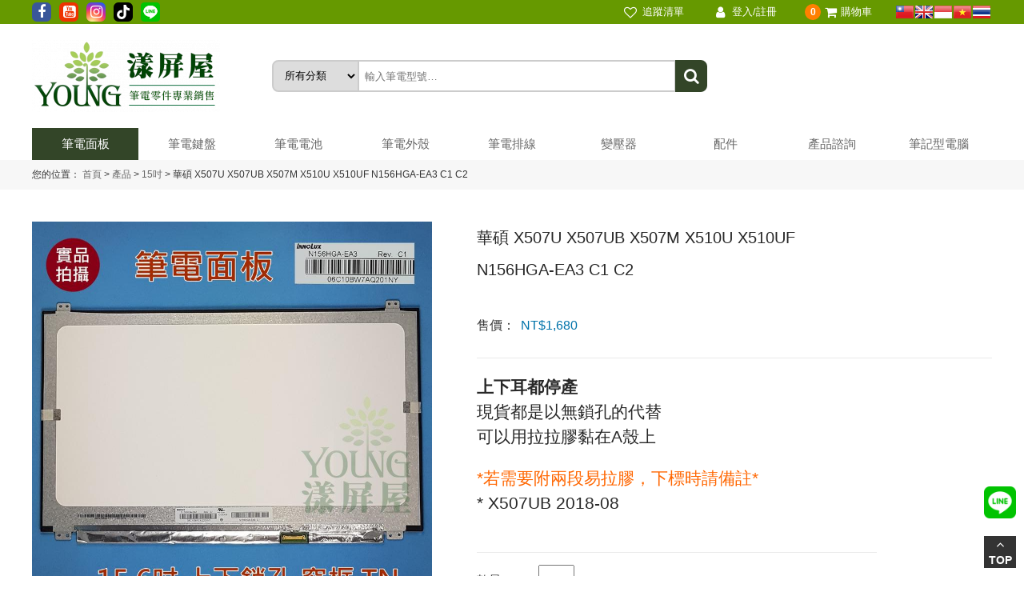

--- FILE ---
content_type: text/html; charset=UTF-8
request_url: https://twyoung.com.tw/shop/n156hga-ea3-c1/
body_size: 23383
content:
<!DOCTYPE html PUBLIC "-//W3C//DTD XHTML 1.0 Transitional//EN" "http://www.w3.org/TR/xhtml1/DTD/xhtml1-transitional.dtd">
<html>
<head profile="http://gmpg.org/xfn/11">
<meta name="viewport" content="width=device-width, initial-scale=1.0, user-scalable=no, minimum-scale=1.0, maximum-scale=1.0">
<meta http-equiv="Content-Type" content="text/html; charset=utf-8" />
<link rel="shortcut icon" href="/wp-content/themes/twyoung/images/favicon.ico" title="Favicon" />

<title>華碩 X507U X507UB X507M X510U X510UF N156HGA-EA3 C1 C2 - 漾屏屋</title>
<meta name="keywords" content=""/>
<meta name="description" content="

"/><!-- Stylesheets -->
<link rel="stylesheet" href="https://twyoung.com.tw/wp-content/themes/twyoung/style.css" type="text/css" media="screen" />
<link rel="stylesheet" href="https://twyoung.com.tw/wp-content/themes/twyoung/font/css/font-awesome.min.css">
<link rel="stylesheet" href="https://twyoung.com.tw/wp-content/themes/twyoung/css/flexslider.css">
<link rel="stylesheet" href="https://twyoung.com.tw/wp-content/themes/twyoung/css/iconfont.css">
				<script>document.documentElement.className = document.documentElement.className + ' yes-js js_active js'</script>
			<meta name='robots' content='max-image-preview:large' />
<link rel="alternate" title="oEmbed (JSON)" type="application/json+oembed" href="https://twyoung.com.tw/wp-json/oembed/1.0/embed?url=https%3A%2F%2Ftwyoung.com.tw%2Fshop%2Fn156hga-ea3-c1%2F" />
<link rel="alternate" title="oEmbed (XML)" type="text/xml+oembed" href="https://twyoung.com.tw/wp-json/oembed/1.0/embed?url=https%3A%2F%2Ftwyoung.com.tw%2Fshop%2Fn156hga-ea3-c1%2F&#038;format=xml" />
<style id='wp-img-auto-sizes-contain-inline-css' type='text/css'>
img:is([sizes=auto i],[sizes^="auto," i]){contain-intrinsic-size:3000px 1500px}
/*# sourceURL=wp-img-auto-sizes-contain-inline-css */
</style>
<link rel='stylesheet' id='wp-block-library-css' href='https://twyoung.com.tw/wp-includes/css/dist/block-library/style.min.css?ver=6.9' type='text/css' media='all' />
<link rel='stylesheet' id='wc-blocks-style-css' href='https://twyoung.com.tw/wp-content/plugins/woocommerce/assets/client/blocks/wc-blocks.css?ver=wc-10.3.7' type='text/css' media='all' />
<style id='global-styles-inline-css' type='text/css'>
:root{--wp--preset--aspect-ratio--square: 1;--wp--preset--aspect-ratio--4-3: 4/3;--wp--preset--aspect-ratio--3-4: 3/4;--wp--preset--aspect-ratio--3-2: 3/2;--wp--preset--aspect-ratio--2-3: 2/3;--wp--preset--aspect-ratio--16-9: 16/9;--wp--preset--aspect-ratio--9-16: 9/16;--wp--preset--color--black: #000000;--wp--preset--color--cyan-bluish-gray: #abb8c3;--wp--preset--color--white: #ffffff;--wp--preset--color--pale-pink: #f78da7;--wp--preset--color--vivid-red: #cf2e2e;--wp--preset--color--luminous-vivid-orange: #ff6900;--wp--preset--color--luminous-vivid-amber: #fcb900;--wp--preset--color--light-green-cyan: #7bdcb5;--wp--preset--color--vivid-green-cyan: #00d084;--wp--preset--color--pale-cyan-blue: #8ed1fc;--wp--preset--color--vivid-cyan-blue: #0693e3;--wp--preset--color--vivid-purple: #9b51e0;--wp--preset--gradient--vivid-cyan-blue-to-vivid-purple: linear-gradient(135deg,rgb(6,147,227) 0%,rgb(155,81,224) 100%);--wp--preset--gradient--light-green-cyan-to-vivid-green-cyan: linear-gradient(135deg,rgb(122,220,180) 0%,rgb(0,208,130) 100%);--wp--preset--gradient--luminous-vivid-amber-to-luminous-vivid-orange: linear-gradient(135deg,rgb(252,185,0) 0%,rgb(255,105,0) 100%);--wp--preset--gradient--luminous-vivid-orange-to-vivid-red: linear-gradient(135deg,rgb(255,105,0) 0%,rgb(207,46,46) 100%);--wp--preset--gradient--very-light-gray-to-cyan-bluish-gray: linear-gradient(135deg,rgb(238,238,238) 0%,rgb(169,184,195) 100%);--wp--preset--gradient--cool-to-warm-spectrum: linear-gradient(135deg,rgb(74,234,220) 0%,rgb(151,120,209) 20%,rgb(207,42,186) 40%,rgb(238,44,130) 60%,rgb(251,105,98) 80%,rgb(254,248,76) 100%);--wp--preset--gradient--blush-light-purple: linear-gradient(135deg,rgb(255,206,236) 0%,rgb(152,150,240) 100%);--wp--preset--gradient--blush-bordeaux: linear-gradient(135deg,rgb(254,205,165) 0%,rgb(254,45,45) 50%,rgb(107,0,62) 100%);--wp--preset--gradient--luminous-dusk: linear-gradient(135deg,rgb(255,203,112) 0%,rgb(199,81,192) 50%,rgb(65,88,208) 100%);--wp--preset--gradient--pale-ocean: linear-gradient(135deg,rgb(255,245,203) 0%,rgb(182,227,212) 50%,rgb(51,167,181) 100%);--wp--preset--gradient--electric-grass: linear-gradient(135deg,rgb(202,248,128) 0%,rgb(113,206,126) 100%);--wp--preset--gradient--midnight: linear-gradient(135deg,rgb(2,3,129) 0%,rgb(40,116,252) 100%);--wp--preset--font-size--small: 13px;--wp--preset--font-size--medium: 20px;--wp--preset--font-size--large: 36px;--wp--preset--font-size--x-large: 42px;--wp--preset--spacing--20: 0.44rem;--wp--preset--spacing--30: 0.67rem;--wp--preset--spacing--40: 1rem;--wp--preset--spacing--50: 1.5rem;--wp--preset--spacing--60: 2.25rem;--wp--preset--spacing--70: 3.38rem;--wp--preset--spacing--80: 5.06rem;--wp--preset--shadow--natural: 6px 6px 9px rgba(0, 0, 0, 0.2);--wp--preset--shadow--deep: 12px 12px 50px rgba(0, 0, 0, 0.4);--wp--preset--shadow--sharp: 6px 6px 0px rgba(0, 0, 0, 0.2);--wp--preset--shadow--outlined: 6px 6px 0px -3px rgb(255, 255, 255), 6px 6px rgb(0, 0, 0);--wp--preset--shadow--crisp: 6px 6px 0px rgb(0, 0, 0);}:where(.is-layout-flex){gap: 0.5em;}:where(.is-layout-grid){gap: 0.5em;}body .is-layout-flex{display: flex;}.is-layout-flex{flex-wrap: wrap;align-items: center;}.is-layout-flex > :is(*, div){margin: 0;}body .is-layout-grid{display: grid;}.is-layout-grid > :is(*, div){margin: 0;}:where(.wp-block-columns.is-layout-flex){gap: 2em;}:where(.wp-block-columns.is-layout-grid){gap: 2em;}:where(.wp-block-post-template.is-layout-flex){gap: 1.25em;}:where(.wp-block-post-template.is-layout-grid){gap: 1.25em;}.has-black-color{color: var(--wp--preset--color--black) !important;}.has-cyan-bluish-gray-color{color: var(--wp--preset--color--cyan-bluish-gray) !important;}.has-white-color{color: var(--wp--preset--color--white) !important;}.has-pale-pink-color{color: var(--wp--preset--color--pale-pink) !important;}.has-vivid-red-color{color: var(--wp--preset--color--vivid-red) !important;}.has-luminous-vivid-orange-color{color: var(--wp--preset--color--luminous-vivid-orange) !important;}.has-luminous-vivid-amber-color{color: var(--wp--preset--color--luminous-vivid-amber) !important;}.has-light-green-cyan-color{color: var(--wp--preset--color--light-green-cyan) !important;}.has-vivid-green-cyan-color{color: var(--wp--preset--color--vivid-green-cyan) !important;}.has-pale-cyan-blue-color{color: var(--wp--preset--color--pale-cyan-blue) !important;}.has-vivid-cyan-blue-color{color: var(--wp--preset--color--vivid-cyan-blue) !important;}.has-vivid-purple-color{color: var(--wp--preset--color--vivid-purple) !important;}.has-black-background-color{background-color: var(--wp--preset--color--black) !important;}.has-cyan-bluish-gray-background-color{background-color: var(--wp--preset--color--cyan-bluish-gray) !important;}.has-white-background-color{background-color: var(--wp--preset--color--white) !important;}.has-pale-pink-background-color{background-color: var(--wp--preset--color--pale-pink) !important;}.has-vivid-red-background-color{background-color: var(--wp--preset--color--vivid-red) !important;}.has-luminous-vivid-orange-background-color{background-color: var(--wp--preset--color--luminous-vivid-orange) !important;}.has-luminous-vivid-amber-background-color{background-color: var(--wp--preset--color--luminous-vivid-amber) !important;}.has-light-green-cyan-background-color{background-color: var(--wp--preset--color--light-green-cyan) !important;}.has-vivid-green-cyan-background-color{background-color: var(--wp--preset--color--vivid-green-cyan) !important;}.has-pale-cyan-blue-background-color{background-color: var(--wp--preset--color--pale-cyan-blue) !important;}.has-vivid-cyan-blue-background-color{background-color: var(--wp--preset--color--vivid-cyan-blue) !important;}.has-vivid-purple-background-color{background-color: var(--wp--preset--color--vivid-purple) !important;}.has-black-border-color{border-color: var(--wp--preset--color--black) !important;}.has-cyan-bluish-gray-border-color{border-color: var(--wp--preset--color--cyan-bluish-gray) !important;}.has-white-border-color{border-color: var(--wp--preset--color--white) !important;}.has-pale-pink-border-color{border-color: var(--wp--preset--color--pale-pink) !important;}.has-vivid-red-border-color{border-color: var(--wp--preset--color--vivid-red) !important;}.has-luminous-vivid-orange-border-color{border-color: var(--wp--preset--color--luminous-vivid-orange) !important;}.has-luminous-vivid-amber-border-color{border-color: var(--wp--preset--color--luminous-vivid-amber) !important;}.has-light-green-cyan-border-color{border-color: var(--wp--preset--color--light-green-cyan) !important;}.has-vivid-green-cyan-border-color{border-color: var(--wp--preset--color--vivid-green-cyan) !important;}.has-pale-cyan-blue-border-color{border-color: var(--wp--preset--color--pale-cyan-blue) !important;}.has-vivid-cyan-blue-border-color{border-color: var(--wp--preset--color--vivid-cyan-blue) !important;}.has-vivid-purple-border-color{border-color: var(--wp--preset--color--vivid-purple) !important;}.has-vivid-cyan-blue-to-vivid-purple-gradient-background{background: var(--wp--preset--gradient--vivid-cyan-blue-to-vivid-purple) !important;}.has-light-green-cyan-to-vivid-green-cyan-gradient-background{background: var(--wp--preset--gradient--light-green-cyan-to-vivid-green-cyan) !important;}.has-luminous-vivid-amber-to-luminous-vivid-orange-gradient-background{background: var(--wp--preset--gradient--luminous-vivid-amber-to-luminous-vivid-orange) !important;}.has-luminous-vivid-orange-to-vivid-red-gradient-background{background: var(--wp--preset--gradient--luminous-vivid-orange-to-vivid-red) !important;}.has-very-light-gray-to-cyan-bluish-gray-gradient-background{background: var(--wp--preset--gradient--very-light-gray-to-cyan-bluish-gray) !important;}.has-cool-to-warm-spectrum-gradient-background{background: var(--wp--preset--gradient--cool-to-warm-spectrum) !important;}.has-blush-light-purple-gradient-background{background: var(--wp--preset--gradient--blush-light-purple) !important;}.has-blush-bordeaux-gradient-background{background: var(--wp--preset--gradient--blush-bordeaux) !important;}.has-luminous-dusk-gradient-background{background: var(--wp--preset--gradient--luminous-dusk) !important;}.has-pale-ocean-gradient-background{background: var(--wp--preset--gradient--pale-ocean) !important;}.has-electric-grass-gradient-background{background: var(--wp--preset--gradient--electric-grass) !important;}.has-midnight-gradient-background{background: var(--wp--preset--gradient--midnight) !important;}.has-small-font-size{font-size: var(--wp--preset--font-size--small) !important;}.has-medium-font-size{font-size: var(--wp--preset--font-size--medium) !important;}.has-large-font-size{font-size: var(--wp--preset--font-size--large) !important;}.has-x-large-font-size{font-size: var(--wp--preset--font-size--x-large) !important;}
/*# sourceURL=global-styles-inline-css */
</style>

<style id='classic-theme-styles-inline-css' type='text/css'>
/*! This file is auto-generated */
.wp-block-button__link{color:#fff;background-color:#32373c;border-radius:9999px;box-shadow:none;text-decoration:none;padding:calc(.667em + 2px) calc(1.333em + 2px);font-size:1.125em}.wp-block-file__button{background:#32373c;color:#fff;text-decoration:none}
/*# sourceURL=/wp-includes/css/classic-themes.min.css */
</style>
<link rel='stylesheet' id='contact-form-7-css' href='https://twyoung.com.tw/wp-content/plugins/contact-form-7/includes/css/styles.css?ver=6.1.4' type='text/css' media='all' />
<link rel='stylesheet' id='woocommerce-layout-css' href='https://twyoung.com.tw/wp-content/plugins/woocommerce/assets/css/woocommerce-layout.css?ver=10.3.7' type='text/css' media='all' />
<link rel='stylesheet' id='woocommerce-smallscreen-css' href='https://twyoung.com.tw/wp-content/plugins/woocommerce/assets/css/woocommerce-smallscreen.css?ver=10.3.7' type='text/css' media='only screen and (max-width: 768px)' />
<link rel='stylesheet' id='woocommerce-general-css' href='https://twyoung.com.tw/wp-content/plugins/woocommerce/assets/css/woocommerce.css?ver=10.3.7' type='text/css' media='all' />
<style id='woocommerce-inline-inline-css' type='text/css'>
.woocommerce form .form-row .required { visibility: visible; }
/*# sourceURL=woocommerce-inline-inline-css */
</style>
<link rel='stylesheet' id='woo-variation-swatches-css' href='https://twyoung.com.tw/wp-content/plugins/woo-variation-swatches/assets/css/frontend.min.css?ver=1762890173' type='text/css' media='all' />
<style id='woo-variation-swatches-inline-css' type='text/css'>
:root {
--wvs-tick:url("data:image/svg+xml;utf8,%3Csvg filter='drop-shadow(0px 0px 2px rgb(0 0 0 / .8))' xmlns='http://www.w3.org/2000/svg'  viewBox='0 0 30 30'%3E%3Cpath fill='none' stroke='%23ffffff' stroke-linecap='round' stroke-linejoin='round' stroke-width='4' d='M4 16L11 23 27 7'/%3E%3C/svg%3E");

--wvs-cross:url("data:image/svg+xml;utf8,%3Csvg filter='drop-shadow(0px 0px 5px rgb(255 255 255 / .6))' xmlns='http://www.w3.org/2000/svg' width='72px' height='72px' viewBox='0 0 24 24'%3E%3Cpath fill='none' stroke='%23ff0000' stroke-linecap='round' stroke-width='0.6' d='M5 5L19 19M19 5L5 19'/%3E%3C/svg%3E");
--wvs-single-product-item-width:30px;
--wvs-single-product-item-height:30px;
--wvs-single-product-item-font-size:16px}
/*# sourceURL=woo-variation-swatches-inline-css */
</style>
<link rel='stylesheet' id='jquery-selectBox-css' href='https://twyoung.com.tw/wp-content/plugins/yith-woocommerce-wishlist/assets/css/jquery.selectBox.css?ver=1.2.0' type='text/css' media='all' />
<link rel='stylesheet' id='woocommerce_prettyPhoto_css-css' href='//twyoung.com.tw/wp-content/plugins/woocommerce/assets/css/prettyPhoto.css?ver=3.1.6' type='text/css' media='all' />
<link rel='stylesheet' id='yith-wcwl-main-css' href='https://twyoung.com.tw/wp-content/plugins/yith-woocommerce-wishlist/assets/css/style.css?ver=4.11.0' type='text/css' media='all' />
<style id='yith-wcwl-main-inline-css' type='text/css'>
 :root { --color-add-to-wishlist-background: #1111cc; --color-add-to-wishlist-text: #FFFFFF; --color-add-to-wishlist-border: #1111cc; --color-add-to-wishlist-background-hover: #333333; --color-add-to-wishlist-text-hover: #FFFFFF; --color-add-to-wishlist-border-hover: #333333; --rounded-corners-radius: 16px; --color-add-to-cart-background: #333333; --color-add-to-cart-text: #FFFFFF; --color-add-to-cart-border: #333333; --color-add-to-cart-background-hover: #4F4F4F; --color-add-to-cart-text-hover: #FFFFFF; --color-add-to-cart-border-hover: #4F4F4F; --add-to-cart-rounded-corners-radius: 16px; --color-button-style-1-background: #333333; --color-button-style-1-text: #FFFFFF; --color-button-style-1-border: #333333; --color-button-style-1-background-hover: #4F4F4F; --color-button-style-1-text-hover: #FFFFFF; --color-button-style-1-border-hover: #4F4F4F; --color-button-style-2-background: #333333; --color-button-style-2-text: #FFFFFF; --color-button-style-2-border: #333333; --color-button-style-2-background-hover: #4F4F4F; --color-button-style-2-text-hover: #FFFFFF; --color-button-style-2-border-hover: #4F4F4F; --color-wishlist-table-background: #FFFFFF; --color-wishlist-table-text: #6d6c6c; --color-wishlist-table-border: #FFFFFF; --color-headers-background: #F4F4F4; --color-share-button-color: #FFFFFF; --color-share-button-color-hover: #FFFFFF; --color-fb-button-background: #39599E; --color-fb-button-background-hover: #595A5A; --color-tw-button-background: #45AFE2; --color-tw-button-background-hover: #595A5A; --color-pr-button-background: #AB2E31; --color-pr-button-background-hover: #595A5A; --color-em-button-background: #FBB102; --color-em-button-background-hover: #595A5A; --color-wa-button-background: #00A901; --color-wa-button-background-hover: #595A5A; --feedback-duration: 3s } 
 :root { --color-add-to-wishlist-background: #1111cc; --color-add-to-wishlist-text: #FFFFFF; --color-add-to-wishlist-border: #1111cc; --color-add-to-wishlist-background-hover: #333333; --color-add-to-wishlist-text-hover: #FFFFFF; --color-add-to-wishlist-border-hover: #333333; --rounded-corners-radius: 16px; --color-add-to-cart-background: #333333; --color-add-to-cart-text: #FFFFFF; --color-add-to-cart-border: #333333; --color-add-to-cart-background-hover: #4F4F4F; --color-add-to-cart-text-hover: #FFFFFF; --color-add-to-cart-border-hover: #4F4F4F; --add-to-cart-rounded-corners-radius: 16px; --color-button-style-1-background: #333333; --color-button-style-1-text: #FFFFFF; --color-button-style-1-border: #333333; --color-button-style-1-background-hover: #4F4F4F; --color-button-style-1-text-hover: #FFFFFF; --color-button-style-1-border-hover: #4F4F4F; --color-button-style-2-background: #333333; --color-button-style-2-text: #FFFFFF; --color-button-style-2-border: #333333; --color-button-style-2-background-hover: #4F4F4F; --color-button-style-2-text-hover: #FFFFFF; --color-button-style-2-border-hover: #4F4F4F; --color-wishlist-table-background: #FFFFFF; --color-wishlist-table-text: #6d6c6c; --color-wishlist-table-border: #FFFFFF; --color-headers-background: #F4F4F4; --color-share-button-color: #FFFFFF; --color-share-button-color-hover: #FFFFFF; --color-fb-button-background: #39599E; --color-fb-button-background-hover: #595A5A; --color-tw-button-background: #45AFE2; --color-tw-button-background-hover: #595A5A; --color-pr-button-background: #AB2E31; --color-pr-button-background-hover: #595A5A; --color-em-button-background: #FBB102; --color-em-button-background-hover: #595A5A; --color-wa-button-background: #00A901; --color-wa-button-background-hover: #595A5A; --feedback-duration: 3s } 
/*# sourceURL=yith-wcwl-main-inline-css */
</style>
<link rel='stylesheet' id='brands-styles-css' href='https://twyoung.com.tw/wp-content/plugins/woocommerce/assets/css/brands.css?ver=10.3.7' type='text/css' media='all' />
<link rel='stylesheet' id='jquery-dropdown-cart-css' href='https://twyoung.com.tw/wp-content/themes/twyoung/includes/woocommerce-dropdown-cart/style.css?ver=6.9' type='text/css' media='all' />
<link rel='stylesheet' id='i2c_wc_mitake_css-css' href='https://twyoung.com.tw/wp-content/plugins/i2c-wc-mitake/i2c_wc_mitake.css?ver=1.0.0' type='text/css' media='all' />
<script type="text/javascript" src="https://twyoung.com.tw/wp-includes/js/jquery/jquery.min.js?ver=3.7.1" id="jquery-core-js"></script>
<script type="text/javascript" src="https://twyoung.com.tw/wp-includes/js/jquery/jquery-migrate.min.js?ver=3.4.1" id="jquery-migrate-js"></script>
<script type="text/javascript" src="https://twyoung.com.tw/wp-content/plugins/woocommerce/assets/js/jquery-blockui/jquery.blockUI.min.js?ver=2.7.0-wc.10.3.7" id="wc-jquery-blockui-js" data-wp-strategy="defer"></script>
<script type="text/javascript" id="wc-add-to-cart-js-extra">
/* <![CDATA[ */
var wc_add_to_cart_params = {"ajax_url":"/wp-admin/admin-ajax.php","wc_ajax_url":"/?wc-ajax=%%endpoint%%","i18n_view_cart":"\u67e5\u770b\u8cfc\u7269\u8eca","cart_url":"https://twyoung.com.tw/cart/","is_cart":"","cart_redirect_after_add":"no"};
//# sourceURL=wc-add-to-cart-js-extra
/* ]]> */
</script>
<script type="text/javascript" src="https://twyoung.com.tw/wp-content/plugins/woocommerce/assets/js/frontend/add-to-cart.min.js?ver=10.3.7" id="wc-add-to-cart-js" defer="defer" data-wp-strategy="defer"></script>
<script type="text/javascript" id="wc-single-product-js-extra">
/* <![CDATA[ */
var wc_single_product_params = {"i18n_required_rating_text":"\u8acb\u9078\u64c7\u8a55\u5206","i18n_rating_options":["1 \u661f (\u5171 5 \u661f)","2 \u661f (\u5171 5 \u661f)","3 \u661f (\u5171 5 \u661f)","4 \u661f (\u5171 5 \u661f)","5 \u661f (\u5171 5 \u661f)"],"i18n_product_gallery_trigger_text":"\u6aa2\u8996\u5168\u87a2\u5e55\u5716\u5eab","review_rating_required":"yes","flexslider":{"rtl":false,"animation":"slide","smoothHeight":true,"directionNav":false,"controlNav":"thumbnails","slideshow":false,"animationSpeed":500,"animationLoop":false,"allowOneSlide":false},"zoom_enabled":"","zoom_options":[],"photoswipe_enabled":"","photoswipe_options":{"shareEl":false,"closeOnScroll":false,"history":false,"hideAnimationDuration":0,"showAnimationDuration":0},"flexslider_enabled":""};
//# sourceURL=wc-single-product-js-extra
/* ]]> */
</script>
<script type="text/javascript" src="https://twyoung.com.tw/wp-content/plugins/woocommerce/assets/js/frontend/single-product.min.js?ver=10.3.7" id="wc-single-product-js" defer="defer" data-wp-strategy="defer"></script>
<script type="text/javascript" src="https://twyoung.com.tw/wp-content/plugins/woocommerce/assets/js/js-cookie/js.cookie.min.js?ver=2.1.4-wc.10.3.7" id="wc-js-cookie-js" defer="defer" data-wp-strategy="defer"></script>
<script type="text/javascript" id="woocommerce-js-extra">
/* <![CDATA[ */
var woocommerce_params = {"ajax_url":"/wp-admin/admin-ajax.php","wc_ajax_url":"/?wc-ajax=%%endpoint%%","i18n_password_show":"\u986f\u793a\u5bc6\u78bc","i18n_password_hide":"\u96b1\u85cf\u5bc6\u78bc"};
//# sourceURL=woocommerce-js-extra
/* ]]> */
</script>
<script type="text/javascript" src="https://twyoung.com.tw/wp-content/plugins/woocommerce/assets/js/frontend/woocommerce.min.js?ver=10.3.7" id="woocommerce-js" defer="defer" data-wp-strategy="defer"></script>
<script type="text/javascript" src="https://twyoung.com.tw/wp-content/themes/twyoung/includes/woocommerce-dropdown-cart/main.js?ver=6.9" id="jquery-dropdown-cart-js"></script>
<link rel="https://api.w.org/" href="https://twyoung.com.tw/wp-json/" /><link rel="alternate" title="JSON" type="application/json" href="https://twyoung.com.tw/wp-json/wp/v2/product/6544" /><link rel="canonical" href="https://twyoung.com.tw/shop/n156hga-ea3-c1/" />
<!-- start Simple Custom CSS and JS -->


<script src="https://www.google.com/recaptcha/api.js" async defer></script>

<!-- end Simple Custom CSS and JS -->
<!-- start Simple Custom CSS and JS -->
<script type="text/javascript">
 
jQuery(document).ready(function( $ ){
    jQuery('#rememberme').prop('checked', true);
	jQuery('.woocommerce-button.invoice').html('銷貨單');
	
});




</script>
<!-- end Simple Custom CSS and JS -->
<!-- start Simple Custom CSS and JS -->
<style type="text/css">
/*////////////////
// 再次購買按鈕 ms-4px，order table強制擴大為78% 避免三按鈕斷行 - Rita.Ruo - 23.01.09 
/////////////////*/
.woocommerce a.button.order-again {
	margin-left: 4px;
}
.woocommerce-account .woocommerce-MyAccount-content {
	width: 78%!important;
}
/*//////////////*/


/*//////////////////  購物車-使用點數折抵inline block避免和文字重疊 - Rita.Ruo - 23.01.10 
/////////////////*/
.ywpar-button-message {
	display: inline-block;
}
/*//////////////*/


</style>
<!-- end Simple Custom CSS and JS -->
	<noscript><style>.woocommerce-product-gallery{ opacity: 1 !important; }</style></noscript>
	<style type="text/css">.recentcomments a{display:inline !important;padding:0 !important;margin:0 !important;}</style><link rel="icon" href="https://twyoung.com.tw/wp-content/uploads/2021/07/favicon.png" sizes="32x32" />
<link rel="icon" href="https://twyoung.com.tw/wp-content/uploads/2021/07/favicon.png" sizes="192x192" />
<link rel="apple-touch-icon" href="https://twyoung.com.tw/wp-content/uploads/2021/07/favicon.png" />
<meta name="msapplication-TileImage" content="https://twyoung.com.tw/wp-content/uploads/2021/07/favicon.png" />
		<style type="text/css" id="wp-custom-css">
			.line-icon{
		width: 40px;
    height: 40px;
    position: fixed;
    bottom: 90px;
    right: 10px;
    z-index: 9999;
}

/* 讓商品內頁的數量標題可以顯示出來 */
.single-info .screen-reader-text{
	clip: unset;
	clip-path: unset;
}

/* 隱藏商品內頁的價格範圍文字 */
.price .screen-reader-text{
	display:none;
}

/* 售完商品調整字體 */
p.stock.out-of-stock{
	font-size: 40px;
	font-weight: bold;
	color: red;
}		</style>
		<style id="wpforms-css-vars-root">
				:root {
					--wpforms-field-border-radius: 3px;
--wpforms-field-border-style: solid;
--wpforms-field-border-size: 1px;
--wpforms-field-background-color: #ffffff;
--wpforms-field-border-color: rgba( 0, 0, 0, 0.25 );
--wpforms-field-border-color-spare: rgba( 0, 0, 0, 0.25 );
--wpforms-field-text-color: rgba( 0, 0, 0, 0.7 );
--wpforms-field-menu-color: #ffffff;
--wpforms-label-color: rgba( 0, 0, 0, 0.85 );
--wpforms-label-sublabel-color: rgba( 0, 0, 0, 0.55 );
--wpforms-label-error-color: #d63637;
--wpforms-button-border-radius: 3px;
--wpforms-button-border-style: none;
--wpforms-button-border-size: 1px;
--wpforms-button-background-color: #066aab;
--wpforms-button-border-color: #066aab;
--wpforms-button-text-color: #ffffff;
--wpforms-page-break-color: #066aab;
--wpforms-background-image: none;
--wpforms-background-position: center center;
--wpforms-background-repeat: no-repeat;
--wpforms-background-size: cover;
--wpforms-background-width: 100px;
--wpforms-background-height: 100px;
--wpforms-background-color: rgba( 0, 0, 0, 0 );
--wpforms-background-url: none;
--wpforms-container-padding: 0px;
--wpforms-container-border-style: none;
--wpforms-container-border-width: 1px;
--wpforms-container-border-color: #000000;
--wpforms-container-border-radius: 3px;
--wpforms-field-size-input-height: 43px;
--wpforms-field-size-input-spacing: 15px;
--wpforms-field-size-font-size: 16px;
--wpforms-field-size-line-height: 19px;
--wpforms-field-size-padding-h: 14px;
--wpforms-field-size-checkbox-size: 16px;
--wpforms-field-size-sublabel-spacing: 5px;
--wpforms-field-size-icon-size: 1;
--wpforms-label-size-font-size: 16px;
--wpforms-label-size-line-height: 19px;
--wpforms-label-size-sublabel-font-size: 14px;
--wpforms-label-size-sublabel-line-height: 17px;
--wpforms-button-size-font-size: 17px;
--wpforms-button-size-height: 41px;
--wpforms-button-size-padding-h: 15px;
--wpforms-button-size-margin-top: 10px;
--wpforms-container-shadow-size-box-shadow: none;

				}
			</style></head>
<body class="wp-singular product-template-default single single-product postid-6544 wp-theme-twyoung theme-twyoung woocommerce woocommerce-page woocommerce-no-js woo-variation-swatches wvs-behavior-blur wvs-theme-twyoung wvs-show-label wvs-tooltip">
<div class="mobile-nav">
    <ul id="mobile-nav" class="menu"><li id="menu-item-77" class="menu-item menu-item-type-taxonomy menu-item-object-product_cat current-product-ancestor menu-item-has-children menu-item-77"><a href="https://twyoung.com.tw/product-category/nb-lcd/">筆電面板</a>
<ul class="sub-menu">
	<li id="menu-item-49465" class="menu-item menu-item-type-taxonomy menu-item-object-product_cat menu-item-49465"><a href="https://twyoung.com.tw/product-category/nb-lcd/%e5%b0%8f%e5%b0%ba%e5%af%b8/">小尺寸</a></li>
	<li id="menu-item-85" class="menu-item menu-item-type-taxonomy menu-item-object-product_cat menu-item-85"><a href="https://twyoung.com.tw/product-category/nb-lcd/10inch/">10.1~11.6吋</a></li>
	<li id="menu-item-86" class="menu-item menu-item-type-taxonomy menu-item-object-product_cat menu-item-86"><a href="https://twyoung.com.tw/product-category/nb-lcd/12inch/">12.5吋</a></li>
	<li id="menu-item-92" class="menu-item menu-item-type-taxonomy menu-item-object-product_cat menu-item-92"><a href="https://twyoung.com.tw/product-category/nb-lcd/13inch/">13吋</a></li>
	<li id="menu-item-87" class="menu-item menu-item-type-taxonomy menu-item-object-product_cat menu-item-87"><a href="https://twyoung.com.tw/product-category/nb-lcd/14inch/">14吋</a></li>
	<li id="menu-item-88" class="menu-item menu-item-type-taxonomy menu-item-object-product_cat current-product-ancestor current-menu-parent current-product-parent menu-item-88"><a href="https://twyoung.com.tw/product-category/nb-lcd/15inch/">15.6~16吋</a></li>
	<li id="menu-item-89" class="menu-item menu-item-type-taxonomy menu-item-object-product_cat menu-item-89"><a href="https://twyoung.com.tw/product-category/nb-lcd/16incch/">17.3~18.4吋</a></li>
	<li id="menu-item-91" class="menu-item menu-item-type-taxonomy menu-item-object-product_cat menu-item-91"><a href="https://twyoung.com.tw/product-category/nb-lcd/lcd-group/">總成</a></li>
	<li id="menu-item-49533" class="menu-item menu-item-type-taxonomy menu-item-object-product_cat menu-item-49533"><a href="https://twyoung.com.tw/product-category/nb-lcd/%e4%b8%ad%e5%b0%ba%e5%af%b8/">中尺寸</a></li>
</ul>
</li>
<li id="menu-item-82" class="menu-item menu-item-type-taxonomy menu-item-object-product_cat menu-item-has-children menu-item-82"><a href="https://twyoung.com.tw/product-category/nb-kb/">筆電鍵盤</a>
<ul class="sub-menu">
	<li id="menu-item-49467" class="menu-item menu-item-type-taxonomy menu-item-object-product_cat menu-item-49467"><a href="https://twyoung.com.tw/product-category/nb-kb/asus_keyboard/">華碩</a></li>
	<li id="menu-item-101" class="menu-item menu-item-type-taxonomy menu-item-object-product_cat menu-item-101"><a href="https://twyoung.com.tw/product-category/nb-kb/acer_keyboard/">宏碁</a></li>
	<li id="menu-item-49469" class="menu-item menu-item-type-taxonomy menu-item-object-product_cat menu-item-49469"><a href="https://twyoung.com.tw/product-category/nb-kb/lenovo_keyboard/">聯想</a></li>
	<li id="menu-item-49470" class="menu-item menu-item-type-taxonomy menu-item-object-product_cat menu-item-49470"><a href="https://twyoung.com.tw/product-category/nb-kb/dell_keyboard/">戴爾</a></li>
	<li id="menu-item-115" class="menu-item menu-item-type-taxonomy menu-item-object-product_cat menu-item-115"><a href="https://twyoung.com.tw/product-category/nb-kb/hp_keyboard/">HP</a></li>
	<li id="menu-item-129" class="menu-item menu-item-type-taxonomy menu-item-object-product_cat menu-item-129"><a href="https://twyoung.com.tw/product-category/nb-kb/toshiba-keyboard/">東芝</a></li>
	<li id="menu-item-49468" class="menu-item menu-item-type-taxonomy menu-item-object-product_cat menu-item-49468"><a href="https://twyoung.com.tw/product-category/nb-kb/apple_keyboard/">蘋果</a></li>
	<li id="menu-item-49471" class="menu-item menu-item-type-taxonomy menu-item-object-product_cat menu-item-49471"><a href="https://twyoung.com.tw/product-category/nb-kb/cjs-keyboard/">喜傑獅</a></li>
	<li id="menu-item-141" class="menu-item menu-item-type-taxonomy menu-item-object-product_cat menu-item-141"><a href="https://twyoung.com.tw/product-category/nb-kb/msi_keyboard/">微星</a></li>
	<li id="menu-item-49464" class="menu-item menu-item-type-taxonomy menu-item-object-product_cat menu-item-49464"><a href="https://twyoung.com.tw/product-category/nb-kb/gigabyte-keyboard/">技嘉</a></li>
	<li id="menu-item-114" class="menu-item menu-item-type-taxonomy menu-item-object-product_cat menu-item-114"><a href="https://twyoung.com.tw/product-category/nb-kb/others_keyboard/">其他</a></li>
</ul>
</li>
<li id="menu-item-83" class="menu-item menu-item-type-taxonomy menu-item-object-product_cat menu-item-has-children menu-item-83"><a href="https://twyoung.com.tw/product-category/nb-battery/">筆電電池</a>
<ul class="sub-menu">
	<li id="menu-item-49483" class="menu-item menu-item-type-taxonomy menu-item-object-product_cat menu-item-49483"><a href="https://twyoung.com.tw/product-category/nb-battery/asus_battery/">華碩</a></li>
	<li id="menu-item-49484" class="menu-item menu-item-type-taxonomy menu-item-object-product_cat menu-item-49484"><a href="https://twyoung.com.tw/product-category/nb-battery/acer_battery/">宏碁</a></li>
	<li id="menu-item-49485" class="menu-item menu-item-type-taxonomy menu-item-object-product_cat menu-item-49485"><a href="https://twyoung.com.tw/product-category/nb-battery/lenovo_battery/">聯想</a></li>
	<li id="menu-item-49481" class="menu-item menu-item-type-taxonomy menu-item-object-product_cat menu-item-49481"><a href="https://twyoung.com.tw/product-category/nb-battery/hp-battery/">HP</a></li>
	<li id="menu-item-49480" class="menu-item menu-item-type-taxonomy menu-item-object-product_cat menu-item-49480"><a href="https://twyoung.com.tw/product-category/nb-battery/dell-battery/">Dell</a></li>
	<li id="menu-item-49486" class="menu-item menu-item-type-taxonomy menu-item-object-product_cat menu-item-49486"><a href="https://twyoung.com.tw/product-category/nb-battery/tosh_battery/">東芝</a></li>
	<li id="menu-item-49487" class="menu-item menu-item-type-taxonomy menu-item-object-product_cat menu-item-49487"><a href="https://twyoung.com.tw/product-category/nb-battery/others_battery/">其他</a></li>
</ul>
</li>
<li id="menu-item-49495" class="menu-item menu-item-type-taxonomy menu-item-object-product_cat menu-item-has-children menu-item-49495"><a href="https://twyoung.com.tw/product-category/%e7%ad%86%e9%9b%bb%e6%ae%bc/">筆電外殼</a>
<ul class="sub-menu">
	<li id="menu-item-49494" class="menu-item menu-item-type-taxonomy menu-item-object-product_cat menu-item-49494"><a href="https://twyoung.com.tw/product-category/%e7%ad%86%e9%9b%bb%e6%ae%bc/asus-case/">華碩</a></li>
	<li id="menu-item-49490" class="menu-item menu-item-type-taxonomy menu-item-object-product_cat menu-item-49490"><a href="https://twyoung.com.tw/product-category/%e7%ad%86%e9%9b%bb%e6%ae%bc/acer-case/">宏碁</a></li>
	<li id="menu-item-49493" class="menu-item menu-item-type-taxonomy menu-item-object-product_cat menu-item-49493"><a href="https://twyoung.com.tw/product-category/%e7%ad%86%e9%9b%bb%e6%ae%bc/lenovo-case/">聯想</a></li>
	<li id="menu-item-49489" class="menu-item menu-item-type-taxonomy menu-item-object-product_cat menu-item-49489"><a href="https://twyoung.com.tw/product-category/%e7%ad%86%e9%9b%bb%e6%ae%bc/hp-case/">HP</a></li>
	<li id="menu-item-49488" class="menu-item menu-item-type-taxonomy menu-item-object-product_cat menu-item-49488"><a href="https://twyoung.com.tw/product-category/%e7%ad%86%e9%9b%bb%e6%ae%bc/dell-case/">Dell</a></li>
	<li id="menu-item-49491" class="menu-item menu-item-type-taxonomy menu-item-object-product_cat menu-item-49491"><a href="https://twyoung.com.tw/product-category/%e7%ad%86%e9%9b%bb%e6%ae%bc/toshiba-case/">東芝</a></li>
	<li id="menu-item-49522" class="menu-item menu-item-type-taxonomy menu-item-object-product_cat menu-item-49522"><a href="https://twyoung.com.tw/product-category/%e7%ad%86%e9%9b%bb%e6%ae%bc/others-case/">其他</a></li>
</ul>
</li>
<li id="menu-item-80" class="menu-item menu-item-type-taxonomy menu-item-object-product_cat menu-item-has-children menu-item-80"><a href="https://twyoung.com.tw/product-category/nb-bus/">筆電排線</a>
<ul class="sub-menu">
	<li id="menu-item-49500" class="menu-item menu-item-type-taxonomy menu-item-object-product_cat menu-item-49500"><a href="https://twyoung.com.tw/product-category/nb-bus/asus_bus/">華碩</a></li>
	<li id="menu-item-49501" class="menu-item menu-item-type-taxonomy menu-item-object-product_cat menu-item-49501"><a href="https://twyoung.com.tw/product-category/nb-bus/acer_bus/">宏碁</a></li>
	<li id="menu-item-49502" class="menu-item menu-item-type-taxonomy menu-item-object-product_cat menu-item-49502"><a href="https://twyoung.com.tw/product-category/nb-bus/lenovo_bus/">聯想</a></li>
	<li id="menu-item-49498" class="menu-item menu-item-type-taxonomy menu-item-object-product_cat menu-item-49498"><a href="https://twyoung.com.tw/product-category/nb-bus/hp-nb-bus/">HP</a></li>
	<li id="menu-item-49497" class="menu-item menu-item-type-taxonomy menu-item-object-product_cat menu-item-49497"><a href="https://twyoung.com.tw/product-category/nb-bus/dell-nb-bus/">Dell</a></li>
	<li id="menu-item-49499" class="menu-item menu-item-type-taxonomy menu-item-object-product_cat menu-item-49499"><a href="https://twyoung.com.tw/product-category/nb-bus/%e5%85%b6%e4%bb%96-nb-bus/">其他</a></li>
</ul>
</li>
<li id="menu-item-84" class="menu-item menu-item-type-taxonomy menu-item-object-product_cat menu-item-has-children menu-item-84"><a href="https://twyoung.com.tw/product-category/adaptor/">變壓器</a>
<ul class="sub-menu">
	<li id="menu-item-96" class="menu-item menu-item-type-taxonomy menu-item-object-product_cat current_page_parent menu-item-96"><a href="https://twyoung.com.tw/product-category/adaptor/asus_adap/">華碩</a></li>
	<li id="menu-item-49506" class="menu-item menu-item-type-taxonomy menu-item-object-product_cat menu-item-49506"><a href="https://twyoung.com.tw/product-category/adaptor/acer_adap/">宏碁</a></li>
	<li id="menu-item-103" class="menu-item menu-item-type-taxonomy menu-item-object-product_cat menu-item-103"><a href="https://twyoung.com.tw/product-category/adaptor/lenovo_adaptor/">聯想</a></li>
	<li id="menu-item-49503" class="menu-item menu-item-type-taxonomy menu-item-object-product_cat menu-item-49503"><a href="https://twyoung.com.tw/product-category/adaptor/dell-adaptor/">Dell</a></li>
	<li id="menu-item-49504" class="menu-item menu-item-type-taxonomy menu-item-object-product_cat menu-item-49504"><a href="https://twyoung.com.tw/product-category/adaptor/hp-adaptor/">HP</a></li>
	<li id="menu-item-49505" class="menu-item menu-item-type-taxonomy menu-item-object-product_cat menu-item-49505"><a href="https://twyoung.com.tw/product-category/adaptor/%e5%be%ae%e6%98%9f/">微星</a></li>
	<li id="menu-item-49507" class="menu-item menu-item-type-taxonomy menu-item-object-product_cat menu-item-49507"><a href="https://twyoung.com.tw/product-category/adaptor/others_adap/">其他</a></li>
</ul>
</li>
<li id="menu-item-49509" class="menu-item menu-item-type-taxonomy menu-item-object-product_cat menu-item-has-children menu-item-49509"><a href="https://twyoung.com.tw/product-category/%e9%85%8d%e4%bb%b6/">配件</a>
<ul class="sub-menu">
	<li id="menu-item-49510" class="menu-item menu-item-type-taxonomy menu-item-object-product_cat menu-item-49510"><a href="https://twyoung.com.tw/product-category/%e9%85%8d%e4%bb%b6/%e4%b8%bb%e6%a9%9f%e6%9d%bf/">主機板</a></li>
	<li id="menu-item-49511" class="menu-item menu-item-type-taxonomy menu-item-object-product_cat menu-item-49511"><a href="https://twyoung.com.tw/product-category/%e9%85%8d%e4%bb%b6/%e9%a2%a8%e6%89%87/">風扇</a></li>
	<li id="menu-item-49512" class="menu-item menu-item-type-taxonomy menu-item-object-product_cat menu-item-49512"><a href="https://twyoung.com.tw/product-category/%e9%85%8d%e4%bb%b6/%e5%96%87%e5%8f%ad/">喇叭</a></li>
	<li id="menu-item-49513" class="menu-item menu-item-type-taxonomy menu-item-object-product_cat menu-item-49513"><a href="https://twyoung.com.tw/product-category/%e9%85%8d%e4%bb%b6/%e9%80%b1%e9%82%8a/">週邊</a></li>
	<li id="menu-item-49516" class="menu-item menu-item-type-taxonomy menu-item-object-product_cat menu-item-49516"><a href="https://twyoung.com.tw/product-category/%e9%85%8d%e4%bb%b6/cd-rom/">光碟機</a></li>
	<li id="menu-item-49514" class="menu-item menu-item-type-taxonomy menu-item-object-product_cat menu-item-49514"><a href="https://twyoung.com.tw/product-category/%e9%85%8d%e4%bb%b6/%e7%b7%9a%e6%9d%90/">線材</a></li>
	<li id="menu-item-49515" class="menu-item menu-item-type-taxonomy menu-item-object-product_cat menu-item-49515"><a href="https://twyoung.com.tw/product-category/%e9%85%8d%e4%bb%b6/%e5%b7%a5%e5%85%b7/">工具</a></li>
	<li id="menu-item-49508" class="menu-item menu-item-type-taxonomy menu-item-object-product_cat menu-item-49508"><a href="https://twyoung.com.tw/product-category/%e9%85%8d%e4%bb%b6/pc%e9%85%8d%e4%bb%b6/">PC配件</a></li>
	<li id="menu-item-49517" class="menu-item menu-item-type-taxonomy menu-item-object-product_cat menu-item-49517"><a href="https://twyoung.com.tw/product-category/%e9%85%8d%e4%bb%b6/other-parts/">其他配件</a></li>
</ul>
</li>
<li id="menu-item-81" class="menu-item menu-item-type-taxonomy menu-item-object-product_cat menu-item-81"><a href="https://twyoung.com.tw/product-category/question/">產品諮詢</a></li>
<li id="menu-item-49521" class="menu-item menu-item-type-taxonomy menu-item-object-product_cat menu-item-has-children menu-item-49521"><a href="https://twyoung.com.tw/product-category/laptop/">筆記型電腦</a>
<ul class="sub-menu">
	<li id="menu-item-49532" class="menu-item menu-item-type-taxonomy menu-item-object-product_cat menu-item-49532"><a href="https://twyoung.com.tw/product-category/laptop/used-laptop/">二手筆電</a></li>
	<li id="menu-item-49519" class="menu-item menu-item-type-taxonomy menu-item-object-product_cat menu-item-49519"><a href="https://twyoung.com.tw/product-category/laptop/gift-device/">福利機</a></li>
	<li id="menu-item-49518" class="menu-item menu-item-type-taxonomy menu-item-object-product_cat menu-item-49518"><a href="https://twyoung.com.tw/product-category/laptop/desktop/">桌上型電腦</a></li>
</ul>
</li>
</ul></div>
<div class="mobile-page">
	<div class="top">
		<div class="top-content">
			<div class="top-socials">
				  
            
<a class="facebook" href="https://www.facebook.com/twyoung168/?__tn__=dP-R&eid=ARD-8jAv825EzNtI_QdveqjaGx1J8bQOBUeEO6Vo41Y47BFqRErxdBY9Q4pnvZS6Q0cSJ6Yu3xCsqJ0T" title="追蹤我們的臉書主頁" target="_blank" rel="nofollow"><i class="fa fa-facebook"></i></a>
 
            
<a class="youtube" href="http://www.youtube.com/@漾屏屋科技TWYOUNG" title="追蹤我們的YouTube頻道" target="_blank" rel="nofollow"><i class="fa fa-youtube-square"></i></a>
 
 
<a class="instagram" href="https://www.instagram.com/twyoung168?igsh=bmQyOHhkZ3NweTM1" title="追蹤我們的Instagram" target="_blank" rel="nofollow"><i class="fa fa-instagram"></i></a>
<a class="tiktok" href="https://tiktok.com/@twyounglaptop?_t=8qwFm8ZvNv0&_r=1" title="追蹤我們的Tiktok" target="_blank" rel="nofollow"><i class="fa fa-tiktok"></i></a>
            
<a class="line" href="https://line.me/R/ti/p/@twyoung" title="通過Line聯繫我們" target="_blank" rel="nofollow"><img src="https://twyoung.com.tw/wp-content/themes/twyoung/images/line.png"></a>
 			</div>
			<div class="top-bar">
				<ul class="top-langs">
					  
<style type="text/css">
<!--

.prisna-gwt-align-left {
	text-align: left !important;
}
.prisna-gwt-align-right {
	text-align: right !important;
}


.prisna-gwt-flags-container {
	list-style: none !important;
	margin: 0 !important;
	padding: 0 !important;
	border: none !important;
	clear: both !important;
}
.prisna-gwt-flag-container {
	list-style: none !important;
	display: inline-block;
	margin: 0 2px 0 0 !important;
	padding: 0 !important;
	border: none !important;
}
.prisna-gwt-flag-container a {
	display: inline-block;
	margin: 0 !important;
	padding: 0 !important;
	border: none !important;
	background-repeat: no-repeat !important;
	background-image: url(https://twyoung.com.tw/wp-content/plugins/google-website-translator/images/all.png) !important;
	width: 22px !important;
	height: 16px !important;
}
.prisna-gwt-language-en a { background-position: 0px 0px !important; }
.prisna-gwt-language-zh-TW a { background-position: -154px 0px !important; }
.prisna-gwt-language-id a { background-position: -88px -64px !important; }
.prisna-gwt-language-th a { background-position: 0px -16px !important; }
.prisna-gwt-language-vi a { background-position: -22px -64px !important; }


body {
	top: 0 !important;
}
.goog-te-banner-frame {
	display: none !important;
	visibility: hidden !important;
}

#goog-gt-tt,
.goog-tooltip,
.goog-tooltip:hover {
	display: none !important;
}
.goog-text-highlight {
	background-color: transparent !important;
	border: none !important;
	box-shadow: none !important;
}
.translated-rtl font,
.translated-ltr font {
	background-color: transparent !important;
	box-shadow: none !important;
	box-sizing: border-box !important;
	-webkit-box-sizing: border-box !important;
	-moz-box-sizing: border-box !important;
}

-->
</style>



<script type="text/javascript">
/*<![CDATA[*/
var PrisnaGWT = {

	_fire_event: function(_element, _event) {
		
		try {
			if (document.createEvent) {
				var ev = document.createEvent("HTMLEvents");
				ev.initEvent(_event, true, true);
				_element.dispatchEvent(ev);
			} 
			else {
				var ev = document.createEventObject();
				_element.fireEvent("on" + _event, ev);
			}
		} 
		catch (e) {
			console.log("Prisna GWT: Browser not supported!");
		}
		
	},

	_restore: function() {

		var b, d = false;
		var c =  document.getElementById("\:1\.container");
		if (c)
			d = c.contentWindow.document.getElementById("\:1\.restore");
		
		if (d)
			this._fire_event(d, "click");

	},
	
	translate: function(_language) {
	
		var element;
		var combos = document.getElementsByTagName("select"); // IE8 doesn't support getElementsByClassName
		
		for (var i=0; i<combos.length; i++)
			if (combos[i].className == "goog-te-combo")
				element = combos[i];
		
		if (!element)
			return;
		
		if (_language == "zh-TW")
			this._restore();
		else {
			element.value = _language;
			this._fire_event(element, "change");
		}

	}
	
};
/*]]>*/
</script>
<ul class="prisna-gwt-flags-container prisna-gwt-align-left notranslate">
	<li class="prisna-gwt-flag-container prisna-gwt-language-zh-TW">
	<a href="javascript:;" onclick="PrisnaGWT.translate('zh-TW'); return false;" title="Chinese Traditional"></a>
</li><li class="prisna-gwt-flag-container prisna-gwt-language-en">
	<a href="javascript:;" onclick="PrisnaGWT.translate('en'); return false;" title="English"></a>
</li><li class="prisna-gwt-flag-container prisna-gwt-language-id">
	<a href="javascript:;" onclick="PrisnaGWT.translate('id'); return false;" title="Indonesian"></a>
</li><li class="prisna-gwt-flag-container prisna-gwt-language-vi">
	<a href="javascript:;" onclick="PrisnaGWT.translate('vi'); return false;" title="Vietnamese"></a>
</li><li class="prisna-gwt-flag-container prisna-gwt-language-th">
	<a href="javascript:;" onclick="PrisnaGWT.translate('th'); return false;" title="Thai"></a>
</li>
</ul>

<div id="google_translate_element" class="prisna-gwt-align-left"></div>
<script type="text/javascript">
/*<![CDATA[*/
function initializeGoogleTranslateElement() {
	new google.translate.TranslateElement({
		pageLanguage: "zh-TW",
		layout: google.translate.TranslateElement.InlineLayout.HORIZONTAL,
		includedLanguages: "zh-TW,en,id,th,vi"
	}, "google_translate_element");
}
/*]]>*/
</script>
<script type="text/javascript" src="//translate.google.com/translate_a/element.js?cb=initializeGoogleTranslateElement"></script>				</ul>
		        <div class="top-fav">    
		            <a href="/wishlist/">
			            <span class="fav"><i class="fa fa-heart-o"></i></span>
			            <span class="label">追蹤清單</span>
		            </a>
		        </div>
		        <div class="top-login">
		            <a href="/my-account/">
		            	<span class="login"><i class="fa fa-user"></i></span>
		            				            <span class="label">登入/註冊</span> 
			            		            </a>
		        </div>
		        <div class="top-cart">
		            		            <span class="cart"><b class="num">0</b><i class="fa fa-shopping-cart"></i></span>
		            <span class="label">購物車</span>
		            <div class="over-cart"><div class="widget widget_shopping_mini_cart dropdown-cart">        <div class="widget_shopping_mini_cart_content">
                            <div class="dropdown-cart-button " style="">
                    <i class="fa fa-shopping-cart"></i>
                    <a href="#" class="dropdown-total">0 件商品 - <span class="woocommerce-Price-amount amount"><bdi><span class="woocommerce-Price-currencySymbol">&#78;&#84;&#36;</span>0</bdi></span><i class="fa fa-caret-down"></i></a>
                    <div class="dropdown">
                        

	<p class="woocommerce-mini-cart__empty-message">購物車內沒有任何商品。</p>


                        <div class="clear"></div>
                    </div>
                </div>
                    </div>
        </div></div>
		        </div>
			</div>
			<div class="clear"></div>
		</div>
	</div>
	<div class="header">
		<div class="header-content">			
			<div class="middle">
				<div class="logo">
					<a href="https://twyoung.com.tw" title="漾屏屋">
						  <img class="wlogo" src="https://twyoung.com.tw/wp-content/uploads/2021/07/header-logo-e1627141450830.png">
					</a>
				</div>
				<div class="top-search">
				    						
					<form role="search" method="get" class="woocommerce-product-search" action="https://twyoung.com.tw">
						<select class="searchcat" name="product_cat">
						    <option value="">所有分類</option>
						    						      <option  value="%e4%b8%ad%e5%8f%a4%e6%a1%8c%e6%a9%9f">中古桌機</option>
						    						      <option  value="%e7%b6%b2%e5%8d%a1">網卡</option>
						    						      <option  value="laptop-en">Laptop</option>
						    						      <option  value="laptop">筆記型電腦</option>
						    						      <option  value="%e7%ad%86%e9%9b%bb%e6%ae%bc">筆電外殼</option>
						    						      <option  value="%e9%85%8d%e4%bb%b6">配件</option>
						    						      <option  value="nb-lcd">筆電面板</option>
						    						      <option  value="nb-kb">筆電鍵盤</option>
						    						      <option  value="nb-battery">筆電電池</option>
						    						      <option  value="adaptor">變壓器</option>
						    						      <option  value="nb-bus">筆電排線</option>
						    						      <option  value="question">產品諮詢</option>
						    						      <option  value="%e6%9c%aa%e5%88%86%e9%a1%9e">未分類</option>
						    						</select>							
						<input type="search" id="woocommerce-product-search-field-0" class="search-field" placeholder="輸入筆電型號…" value="" name="s">
						<button type="submit" value="搜索"><i class="fa fa-search"></i></button>
						<input type="hidden" name="post_type" value="product">
					</form>
				</div>
			</div>			
			<div class="nav">
				<ul id="nav" class="menu"><li class="menu-item menu-item-type-taxonomy menu-item-object-product_cat current-product-ancestor menu-item-has-children menu-item-77"><a href="https://twyoung.com.tw/product-category/nb-lcd/">筆電面板</a>
<ul class="sub-menu">
	<li class="menu-item menu-item-type-taxonomy menu-item-object-product_cat menu-item-49465"><a href="https://twyoung.com.tw/product-category/nb-lcd/%e5%b0%8f%e5%b0%ba%e5%af%b8/">小尺寸</a></li>
	<li class="menu-item menu-item-type-taxonomy menu-item-object-product_cat menu-item-85"><a href="https://twyoung.com.tw/product-category/nb-lcd/10inch/">10.1~11.6吋</a></li>
	<li class="menu-item menu-item-type-taxonomy menu-item-object-product_cat menu-item-86"><a href="https://twyoung.com.tw/product-category/nb-lcd/12inch/">12.5吋</a></li>
	<li class="menu-item menu-item-type-taxonomy menu-item-object-product_cat menu-item-92"><a href="https://twyoung.com.tw/product-category/nb-lcd/13inch/">13吋</a></li>
	<li class="menu-item menu-item-type-taxonomy menu-item-object-product_cat menu-item-87"><a href="https://twyoung.com.tw/product-category/nb-lcd/14inch/">14吋</a></li>
	<li class="menu-item menu-item-type-taxonomy menu-item-object-product_cat current-product-ancestor current-menu-parent current-product-parent menu-item-88"><a href="https://twyoung.com.tw/product-category/nb-lcd/15inch/">15.6~16吋</a></li>
	<li class="menu-item menu-item-type-taxonomy menu-item-object-product_cat menu-item-89"><a href="https://twyoung.com.tw/product-category/nb-lcd/16incch/">17.3~18.4吋</a></li>
	<li class="menu-item menu-item-type-taxonomy menu-item-object-product_cat menu-item-91"><a href="https://twyoung.com.tw/product-category/nb-lcd/lcd-group/">總成</a></li>
	<li class="menu-item menu-item-type-taxonomy menu-item-object-product_cat menu-item-49533"><a href="https://twyoung.com.tw/product-category/nb-lcd/%e4%b8%ad%e5%b0%ba%e5%af%b8/">中尺寸</a></li>
</ul>
</li>
<li class="menu-item menu-item-type-taxonomy menu-item-object-product_cat menu-item-has-children menu-item-82"><a href="https://twyoung.com.tw/product-category/nb-kb/">筆電鍵盤</a>
<ul class="sub-menu">
	<li class="menu-item menu-item-type-taxonomy menu-item-object-product_cat menu-item-49467"><a href="https://twyoung.com.tw/product-category/nb-kb/asus_keyboard/">華碩</a></li>
	<li class="menu-item menu-item-type-taxonomy menu-item-object-product_cat menu-item-101"><a href="https://twyoung.com.tw/product-category/nb-kb/acer_keyboard/">宏碁</a></li>
	<li class="menu-item menu-item-type-taxonomy menu-item-object-product_cat menu-item-49469"><a href="https://twyoung.com.tw/product-category/nb-kb/lenovo_keyboard/">聯想</a></li>
	<li class="menu-item menu-item-type-taxonomy menu-item-object-product_cat menu-item-49470"><a href="https://twyoung.com.tw/product-category/nb-kb/dell_keyboard/">戴爾</a></li>
	<li class="menu-item menu-item-type-taxonomy menu-item-object-product_cat menu-item-115"><a href="https://twyoung.com.tw/product-category/nb-kb/hp_keyboard/">HP</a></li>
	<li class="menu-item menu-item-type-taxonomy menu-item-object-product_cat menu-item-129"><a href="https://twyoung.com.tw/product-category/nb-kb/toshiba-keyboard/">東芝</a></li>
	<li class="menu-item menu-item-type-taxonomy menu-item-object-product_cat menu-item-49468"><a href="https://twyoung.com.tw/product-category/nb-kb/apple_keyboard/">蘋果</a></li>
	<li class="menu-item menu-item-type-taxonomy menu-item-object-product_cat menu-item-49471"><a href="https://twyoung.com.tw/product-category/nb-kb/cjs-keyboard/">喜傑獅</a></li>
	<li class="menu-item menu-item-type-taxonomy menu-item-object-product_cat menu-item-141"><a href="https://twyoung.com.tw/product-category/nb-kb/msi_keyboard/">微星</a></li>
	<li class="menu-item menu-item-type-taxonomy menu-item-object-product_cat menu-item-49464"><a href="https://twyoung.com.tw/product-category/nb-kb/gigabyte-keyboard/">技嘉</a></li>
	<li class="menu-item menu-item-type-taxonomy menu-item-object-product_cat menu-item-114"><a href="https://twyoung.com.tw/product-category/nb-kb/others_keyboard/">其他</a></li>
</ul>
</li>
<li class="menu-item menu-item-type-taxonomy menu-item-object-product_cat menu-item-has-children menu-item-83"><a href="https://twyoung.com.tw/product-category/nb-battery/">筆電電池</a>
<ul class="sub-menu">
	<li class="menu-item menu-item-type-taxonomy menu-item-object-product_cat menu-item-49483"><a href="https://twyoung.com.tw/product-category/nb-battery/asus_battery/">華碩</a></li>
	<li class="menu-item menu-item-type-taxonomy menu-item-object-product_cat menu-item-49484"><a href="https://twyoung.com.tw/product-category/nb-battery/acer_battery/">宏碁</a></li>
	<li class="menu-item menu-item-type-taxonomy menu-item-object-product_cat menu-item-49485"><a href="https://twyoung.com.tw/product-category/nb-battery/lenovo_battery/">聯想</a></li>
	<li class="menu-item menu-item-type-taxonomy menu-item-object-product_cat menu-item-49481"><a href="https://twyoung.com.tw/product-category/nb-battery/hp-battery/">HP</a></li>
	<li class="menu-item menu-item-type-taxonomy menu-item-object-product_cat menu-item-49480"><a href="https://twyoung.com.tw/product-category/nb-battery/dell-battery/">Dell</a></li>
	<li class="menu-item menu-item-type-taxonomy menu-item-object-product_cat menu-item-49486"><a href="https://twyoung.com.tw/product-category/nb-battery/tosh_battery/">東芝</a></li>
	<li class="menu-item menu-item-type-taxonomy menu-item-object-product_cat menu-item-49487"><a href="https://twyoung.com.tw/product-category/nb-battery/others_battery/">其他</a></li>
</ul>
</li>
<li class="menu-item menu-item-type-taxonomy menu-item-object-product_cat menu-item-has-children menu-item-49495"><a href="https://twyoung.com.tw/product-category/%e7%ad%86%e9%9b%bb%e6%ae%bc/">筆電外殼</a>
<ul class="sub-menu">
	<li class="menu-item menu-item-type-taxonomy menu-item-object-product_cat menu-item-49494"><a href="https://twyoung.com.tw/product-category/%e7%ad%86%e9%9b%bb%e6%ae%bc/asus-case/">華碩</a></li>
	<li class="menu-item menu-item-type-taxonomy menu-item-object-product_cat menu-item-49490"><a href="https://twyoung.com.tw/product-category/%e7%ad%86%e9%9b%bb%e6%ae%bc/acer-case/">宏碁</a></li>
	<li class="menu-item menu-item-type-taxonomy menu-item-object-product_cat menu-item-49493"><a href="https://twyoung.com.tw/product-category/%e7%ad%86%e9%9b%bb%e6%ae%bc/lenovo-case/">聯想</a></li>
	<li class="menu-item menu-item-type-taxonomy menu-item-object-product_cat menu-item-49489"><a href="https://twyoung.com.tw/product-category/%e7%ad%86%e9%9b%bb%e6%ae%bc/hp-case/">HP</a></li>
	<li class="menu-item menu-item-type-taxonomy menu-item-object-product_cat menu-item-49488"><a href="https://twyoung.com.tw/product-category/%e7%ad%86%e9%9b%bb%e6%ae%bc/dell-case/">Dell</a></li>
	<li class="menu-item menu-item-type-taxonomy menu-item-object-product_cat menu-item-49491"><a href="https://twyoung.com.tw/product-category/%e7%ad%86%e9%9b%bb%e6%ae%bc/toshiba-case/">東芝</a></li>
	<li class="menu-item menu-item-type-taxonomy menu-item-object-product_cat menu-item-49522"><a href="https://twyoung.com.tw/product-category/%e7%ad%86%e9%9b%bb%e6%ae%bc/others-case/">其他</a></li>
</ul>
</li>
<li class="menu-item menu-item-type-taxonomy menu-item-object-product_cat menu-item-has-children menu-item-80"><a href="https://twyoung.com.tw/product-category/nb-bus/">筆電排線</a>
<ul class="sub-menu">
	<li class="menu-item menu-item-type-taxonomy menu-item-object-product_cat menu-item-49500"><a href="https://twyoung.com.tw/product-category/nb-bus/asus_bus/">華碩</a></li>
	<li class="menu-item menu-item-type-taxonomy menu-item-object-product_cat menu-item-49501"><a href="https://twyoung.com.tw/product-category/nb-bus/acer_bus/">宏碁</a></li>
	<li class="menu-item menu-item-type-taxonomy menu-item-object-product_cat menu-item-49502"><a href="https://twyoung.com.tw/product-category/nb-bus/lenovo_bus/">聯想</a></li>
	<li class="menu-item menu-item-type-taxonomy menu-item-object-product_cat menu-item-49498"><a href="https://twyoung.com.tw/product-category/nb-bus/hp-nb-bus/">HP</a></li>
	<li class="menu-item menu-item-type-taxonomy menu-item-object-product_cat menu-item-49497"><a href="https://twyoung.com.tw/product-category/nb-bus/dell-nb-bus/">Dell</a></li>
	<li class="menu-item menu-item-type-taxonomy menu-item-object-product_cat menu-item-49499"><a href="https://twyoung.com.tw/product-category/nb-bus/%e5%85%b6%e4%bb%96-nb-bus/">其他</a></li>
</ul>
</li>
<li class="menu-item menu-item-type-taxonomy menu-item-object-product_cat menu-item-has-children menu-item-84"><a href="https://twyoung.com.tw/product-category/adaptor/">變壓器</a>
<ul class="sub-menu">
	<li class="menu-item menu-item-type-taxonomy menu-item-object-product_cat current_page_parent menu-item-96"><a href="https://twyoung.com.tw/product-category/adaptor/asus_adap/">華碩</a></li>
	<li class="menu-item menu-item-type-taxonomy menu-item-object-product_cat menu-item-49506"><a href="https://twyoung.com.tw/product-category/adaptor/acer_adap/">宏碁</a></li>
	<li class="menu-item menu-item-type-taxonomy menu-item-object-product_cat menu-item-103"><a href="https://twyoung.com.tw/product-category/adaptor/lenovo_adaptor/">聯想</a></li>
	<li class="menu-item menu-item-type-taxonomy menu-item-object-product_cat menu-item-49503"><a href="https://twyoung.com.tw/product-category/adaptor/dell-adaptor/">Dell</a></li>
	<li class="menu-item menu-item-type-taxonomy menu-item-object-product_cat menu-item-49504"><a href="https://twyoung.com.tw/product-category/adaptor/hp-adaptor/">HP</a></li>
	<li class="menu-item menu-item-type-taxonomy menu-item-object-product_cat menu-item-49505"><a href="https://twyoung.com.tw/product-category/adaptor/%e5%be%ae%e6%98%9f/">微星</a></li>
	<li class="menu-item menu-item-type-taxonomy menu-item-object-product_cat menu-item-49507"><a href="https://twyoung.com.tw/product-category/adaptor/others_adap/">其他</a></li>
</ul>
</li>
<li class="menu-item menu-item-type-taxonomy menu-item-object-product_cat menu-item-has-children menu-item-49509"><a href="https://twyoung.com.tw/product-category/%e9%85%8d%e4%bb%b6/">配件</a>
<ul class="sub-menu">
	<li class="menu-item menu-item-type-taxonomy menu-item-object-product_cat menu-item-49510"><a href="https://twyoung.com.tw/product-category/%e9%85%8d%e4%bb%b6/%e4%b8%bb%e6%a9%9f%e6%9d%bf/">主機板</a></li>
	<li class="menu-item menu-item-type-taxonomy menu-item-object-product_cat menu-item-49511"><a href="https://twyoung.com.tw/product-category/%e9%85%8d%e4%bb%b6/%e9%a2%a8%e6%89%87/">風扇</a></li>
	<li class="menu-item menu-item-type-taxonomy menu-item-object-product_cat menu-item-49512"><a href="https://twyoung.com.tw/product-category/%e9%85%8d%e4%bb%b6/%e5%96%87%e5%8f%ad/">喇叭</a></li>
	<li class="menu-item menu-item-type-taxonomy menu-item-object-product_cat menu-item-49513"><a href="https://twyoung.com.tw/product-category/%e9%85%8d%e4%bb%b6/%e9%80%b1%e9%82%8a/">週邊</a></li>
	<li class="menu-item menu-item-type-taxonomy menu-item-object-product_cat menu-item-49516"><a href="https://twyoung.com.tw/product-category/%e9%85%8d%e4%bb%b6/cd-rom/">光碟機</a></li>
	<li class="menu-item menu-item-type-taxonomy menu-item-object-product_cat menu-item-49514"><a href="https://twyoung.com.tw/product-category/%e9%85%8d%e4%bb%b6/%e7%b7%9a%e6%9d%90/">線材</a></li>
	<li class="menu-item menu-item-type-taxonomy menu-item-object-product_cat menu-item-49515"><a href="https://twyoung.com.tw/product-category/%e9%85%8d%e4%bb%b6/%e5%b7%a5%e5%85%b7/">工具</a></li>
	<li class="menu-item menu-item-type-taxonomy menu-item-object-product_cat menu-item-49508"><a href="https://twyoung.com.tw/product-category/%e9%85%8d%e4%bb%b6/pc%e9%85%8d%e4%bb%b6/">PC配件</a></li>
	<li class="menu-item menu-item-type-taxonomy menu-item-object-product_cat menu-item-49517"><a href="https://twyoung.com.tw/product-category/%e9%85%8d%e4%bb%b6/other-parts/">其他配件</a></li>
</ul>
</li>
<li class="menu-item menu-item-type-taxonomy menu-item-object-product_cat menu-item-81"><a href="https://twyoung.com.tw/product-category/question/">產品諮詢</a></li>
<li class="menu-item menu-item-type-taxonomy menu-item-object-product_cat menu-item-has-children menu-item-49521"><a href="https://twyoung.com.tw/product-category/laptop/">筆記型電腦</a>
<ul class="sub-menu">
	<li class="menu-item menu-item-type-taxonomy menu-item-object-product_cat menu-item-49532"><a href="https://twyoung.com.tw/product-category/laptop/used-laptop/">二手筆電</a></li>
	<li class="menu-item menu-item-type-taxonomy menu-item-object-product_cat menu-item-49519"><a href="https://twyoung.com.tw/product-category/laptop/gift-device/">福利機</a></li>
	<li class="menu-item menu-item-type-taxonomy menu-item-object-product_cat menu-item-49518"><a href="https://twyoung.com.tw/product-category/laptop/desktop/">桌上型電腦</a></li>
</ul>
</li>
</ul>			</div>			
			<div class="clear"></div>
		</div>		
	</div>
	
	<div class="mobile-header">
	    <div class="mobile-logo">
	        <a href="https://twyoung.com.tw" title="漾屏屋">
	            <img src="https://twyoung.com.tw/wp-content/uploads/2021/07/header-logo-e1627141450830.png">
	        </a>
	    </div>   
		
	    <div class="mobile-btn"><span><i class="fa fa-navicon"></i></span></div> 
		
		<div class="top-search" style="width:96%;margin:5px 2%;">
									
			<form style="display:flex;" role="search" method="get" class="woocommerce-product-search" action="https://twyoung.com.tw">
				<select class="searchcat" name="product_cat">
					<option value="">所有分類</option>
										  
					  <option  value="%e4%b8%ad%e5%8f%a4%e6%a1%8c%e6%a9%9f">中古桌機</option>
										  
					  <option  value="%e7%b6%b2%e5%8d%a1">網卡</option>
										  
					  <option  value="laptop-en">Laptop</option>
										  
					  <option  value="laptop">筆記型電腦</option>
										  
					  <option  value="%e7%ad%86%e9%9b%bb%e6%ae%bc">筆電外殼</option>
										  
					  <option  value="%e9%85%8d%e4%bb%b6">配件</option>
										  
					  <option  value="nb-lcd">筆電面板</option>
										  
					  <option  value="nb-kb">筆電鍵盤</option>
										  
					  <option  value="nb-battery">筆電電池</option>
										  
					  <option  value="adaptor">變壓器</option>
										  
					  <option  value="nb-bus">筆電排線</option>
										  
					  <option  value="question">產品諮詢</option>
										  
					  <option  value="%e6%9c%aa%e5%88%86%e9%a1%9e">未分類</option>
									</select>							
				<input style="flex:1;" type="search" style="width:60%" id="woocommerce-product-search-field-0" class="search-field" placeholder="輸入筆電型號…" value="" name="s">
				<button type="submit" value="搜索"><i class="fa fa-search"></i></button>
				<input type="hidden" name="post_type" value="product">
			</form>
		</div>
	</div>
<style>
td.label{
	width:100px;
}

.reset_variations{
	color:blue;
}
</style>

<div class="crumb">
    <div class="main-content">
        <div itemscope itemtype="http://schema.org/WebPage" id="crumbs">您的位置： <a itemprop="breadcrumb" href="https://twyoung.com.tw">首頁</a> <span class="sep">></span> <a itemprop="breadcrumb" href="https://twyoung.com.tw/shop/">產品</a> <span class="sep">></span><a href="https://twyoung.com.tw/product-category/nb-lcd/15inch/"> 15吋</a> <span class="sep">></span> <span class="current">華碩 X507U X507UB X507M X510U X510UF N156HGA-EA3 C1 C2</span></div>        
    </div>
</div>
<div class="single-section">
	<div class="main-content">
		<div class="single-header">
			<div class="single-thumbs">
									<div class="thumb">
						<img src="https://twyoung.com.tw/wp-content/uploads/2020/06/s1_7_9d_19_21850221748505_523.jpg">
					</div> 
								
			</div>
			<div class="single-info">								
				<h1 class="product_title entry-title">華碩 X507U X507UB X507M X510U X510UF N156HGA-EA3 C1 C2</h1><span class="price"><span class="td">售價：</span><span class="woocommerce-Price-amount amount"><bdi><span class="woocommerce-Price-currencySymbol">&#78;&#84;&#36;</span>1,680</bdi></span></span>
<div class="woocommerce-product-details__short-description">
	<h2><strong>上下耳都停產</strong><br />
現貨都是以無鎖孔的代替<br />
可以用拉拉膠黏在A殼上</h2>
<h2><span style="color: #ff6600">*若需要附兩段易拉膠，下標時請備註*</span><br />
* X507UB 2018-08</h2>
</div>

	
	<form class="cart" action="https://twyoung.com.tw/shop/n156hga-ea3-c1/" method="post" enctype='multipart/form-data'>
		
			<div class="quantity">
				<label class="screen-reader-text" for="quantity_696fc872f05b6">數量</label>
		<input
			type="number"
			id="quantity_696fc872f05b6"
			class="input-text qty text"
			step="1"
			min="1"
			max=""
			name="quantity"
			value="1"
			title="Qty"
			size="4"
			placeholder=""
			inputmode="numeric" />
			</div>
	
		<button type="submit" name="add-to-cart" value="6544" class="single_add_to_cart_button button alt">加入購物車</button>

			</form>

	

<div
	class="yith-wcwl-add-to-wishlist add-to-wishlist-6544 yith-wcwl-add-to-wishlist--link-style yith-wcwl-add-to-wishlist--single wishlist-fragment on-first-load"
	data-fragment-ref="6544"
	data-fragment-options="{&quot;base_url&quot;:&quot;&quot;,&quot;product_id&quot;:6544,&quot;parent_product_id&quot;:0,&quot;product_type&quot;:&quot;simple&quot;,&quot;is_single&quot;:true,&quot;in_default_wishlist&quot;:false,&quot;show_view&quot;:true,&quot;browse_wishlist_text&quot;:&quot;\u700f\u89bd\u300c\u8ffd\u8e64\u6e05\u55ae\u300d&quot;,&quot;already_in_wishslist_text&quot;:&quot;\u5546\u54c1\u5df2\u7d93\u52a0\u5165\u6536\u85cf\u5728\u300c\u8ffd\u8e64\u6e05\u55ae\u300d\u88e1\u9762\u3002&quot;,&quot;product_added_text&quot;:&quot;\u52a0\u5165\u8ffd\u8e64\u6e05\u55ae\uff01&quot;,&quot;available_multi_wishlist&quot;:false,&quot;disable_wishlist&quot;:false,&quot;show_count&quot;:false,&quot;ajax_loading&quot;:false,&quot;loop_position&quot;:&quot;after_add_to_cart&quot;,&quot;item&quot;:&quot;add_to_wishlist&quot;}"
>
			
			<!-- ADD TO WISHLIST -->
			
<div class="yith-wcwl-add-button">
		<a
		href="?add_to_wishlist=6544&#038;_wpnonce=94d7e43cb8"
		class="add_to_wishlist single_add_to_wishlist"
		data-product-id="6544"
		data-product-type="simple"
		data-original-product-id="0"
		data-title="加入追蹤清單"
		rel="nofollow"
	>
		<svg id="yith-wcwl-icon-heart" class="yith-wcwl-icon-svg" fill="currentColor" viewBox="0 0 24 24" xmlns="http://www.w3.org/2000/svg">
  <path d="m11.645 20.91-.007-.003-.022-.012a15.247 15.247 0 0 1-.383-.218 25.18 25.18 0 0 1-4.244-3.17C4.688 15.36 2.25 12.174 2.25 8.25 2.25 5.322 4.714 3 7.688 3A5.5 5.5 0 0 1 12 5.052 5.5 5.5 0 0 1 16.313 3c2.973 0 5.437 2.322 5.437 5.25 0 3.925-2.438 7.111-4.739 9.256a25.175 25.175 0 0 1-4.244 3.17 15.247 15.247 0 0 1-.383.219l-.022.012-.007.004-.003.001a.752.752 0 0 1-.704 0l-.003-.001Z"></path>
</svg>		<span>加入追蹤清單</span>
	</a>
</div>

			<!-- COUNT TEXT -->
			
			</div>
<div class="product_meta">

	
	
	<span class="posted_in">分類: <a href="https://twyoung.com.tw/product-category/nb-lcd/15inch/" rel="tag">15吋</a></span>
	<span class="tagged_as">標籤: <a href="https://twyoung.com.tw/product-tag/15-6%e5%90%8b-edp-%e7%aa%84%e6%a1%86-tn-fhd/" rel="tag">15.6吋 EDP 窄框 TN FHD</a></span>
	
</div>
				<div class="social-share">
					<span><i class="fa fa-share-alt"></i>分享至:</span>
					<a class="facebook" href="https://www.facebook.com/sharer/sharer.php?u=https://twyoung.com.tw/shop/n156hga-ea3-c1/&t=華碩 X507U X507UB X507M X510U X510UF N156HGA-EA3 C1 C2" target="_blank"><i class="fa fa-facebook"></i></a>
<a class="line" href="https://social-plugins.line.me/lineit/share?url=https://twyoung.com.tw/shop/n156hga-ea3-c1/&t=華碩 X507U X507UB X507M X510U X510UF N156HGA-EA3 C1 C2" target="_blank"><i class="icon iconfont icon-line"></i></a>
<!--<a class="instagram" href="https://www.facebook.com/sharer/sharer.php?u=https://twyoung.com.tw/shop/n156hga-ea3-c1/&t=華碩 X507U X507UB X507M X510U X510UF N156HGA-EA3 C1 C2" target="_blank"><i class="fa fa-instagram"></i></a>-->
<a class="twitter" href="https://twitter.com/intent/tweet?text=華碩 X507U X507UB X507M X510U X510UF N156HGA-EA3 C1 C2&url=https://twyoung.com.tw/shop/n156hga-ea3-c1/" target="_blank"><i class="fa fa-twitter"></i></a>
<a class="messenger" href="https://www.addtoany.com/add_to/facebook_messenger?linkurl=https://twyoung.com.tw/shop/n156hga-ea3-c1/&linkname=華碩 X507U X507UB X507M X510U X510UF N156HGA-EA3 C1 C2" target="_blank"><i class="icon iconfont icon-facebook-messenger blue"></i></a>



<!--<a class="google" href="https://plus.google.com/share?url=https://twyoung.com.tw/shop/n156hga-ea3-c1/" target="_blank"><i class="fa fa-google-plus"></i></a>-->
<!--<a class="linkedin" href="https://www.linkedin.com/shareArticle?mini=true&ro=true&trk=EasySocialShareButtons&title=華碩 X507U X507UB X507M X510U X510UF N156HGA-EA3 C1 C2&url=https://twyoung.com.tw/shop/n156hga-ea3-c1/" target="_blank"><i class="fa fa-linkedin"></i></a>-->
<!--<a class="pinterest" href="http://pinterest.com/pin/create/bookmarklet/?media=https://twyoung.com.tw/wp-content/uploads/2020/06/s1_7_9d_19_21850221748505_523.jpg&url=https://twyoung.com.tw/shop/n156hga-ea3-c1/&title=華碩 X507U X507UB X507M X510U X510UF N156HGA-EA3 C1 C2" target="_blank"><i class="fa fa-pinterest"></i></a>-->				</div>
			</div>
		</div>
		<div class="single-middle">
			<ul class="single-tabs">
				<li id="de" class="active">商品詳情</li>
				<li id="re" >評價</li>
			</ul>
			<div class="single-tabcontents">
				<div class="single-tabcontent de active">
					<p><img decoding="async" src="https://twyoung.com.tw/wp-content/uploads/2020/06/s1_7_9d_19_21850221748505_523.jpg" /></p>
<p><img decoding="async" class="alignnone size-large wp-image-64298" src="https://twyoung.com.tw/wp-content/uploads/2020/06/固定無鎖孔面板-small-724x1024.jpg" alt="" width="724" height="1024" srcset="https://twyoung.com.tw/wp-content/uploads/2020/06/固定無鎖孔面板-small-724x1024.jpg 724w, https://twyoung.com.tw/wp-content/uploads/2020/06/固定無鎖孔面板-small-scaled-600x848.jpg 600w, https://twyoung.com.tw/wp-content/uploads/2020/06/固定無鎖孔面板-small-212x300.jpg 212w, https://twyoung.com.tw/wp-content/uploads/2020/06/固定無鎖孔面板-small-106x150.jpg 106w, https://twyoung.com.tw/wp-content/uploads/2020/06/固定無鎖孔面板-small-768x1086.jpg 768w, https://twyoung.com.tw/wp-content/uploads/2020/06/固定無鎖孔面板-small-1086x1536.jpg 1086w, https://twyoung.com.tw/wp-content/uploads/2020/06/固定無鎖孔面板-small-1448x2048.jpg 1448w, https://twyoung.com.tw/wp-content/uploads/2020/06/固定無鎖孔面板-small-scaled.jpg 1811w" sizes="(max-width: 724px) 100vw, 724px" /></p>
				</div>
				<div class="single-tabcontent re">
									</div>
			</div>
		</div>
		<!--<div class="single-footer">
			<div class="product-list">
							<div class="product-item">
				    <a href="https://twyoung.com.tw/shop/hpb108oe/"  title="適用於 HP 惠普 HSTNN-OB2M TPN-DB0O 筆電 電池" target="_blank">				
						<img src="https://twyoung.com.tw/wp-content/uploads/2026/01/HPB108-1024x1024.jpg">
						<div class="over">
							<h3>適用於 HP 惠普 HSTNN-OB2M TPN-DB0O 筆電 電池</h3>
							
	<span class="price"><span class="woocommerce-Price-amount amount"><bdi><span class="woocommerce-Price-currencySymbol">&#78;&#84;&#36;</span>1,155</bdi></span></span>
							<span class="btn btn-green">立即購買</span>
						</div>
					</a>
				</div>
								<div class="product-item">
				    <a href="https://twyoung.com.tw/shop/hpb108/"  title="適用於 HP惠普 Elite Dragonfly G4 G3 SS06XL SS04XL 筆電電池" target="_blank">				
						<img src="https://twyoung.com.tw/wp-content/uploads/2026/01/HPB108-1024x1024.jpg">
						<div class="over">
							<h3>適用於 HP惠普 Elite Dragonfly G4 G3 SS06XL SS04XL 筆電電池</h3>
							
	<span class="price"><span class="woocommerce-Price-amount amount"><bdi><span class="woocommerce-Price-currencySymbol">&#78;&#84;&#36;</span>1,155</bdi></span></span>
							<span class="btn btn-green">立即購買</span>
						</div>
					</a>
				</div>
								<div class="product-item">
				    <a href="https://twyoung.com.tw/shop/n156hca-eab-10/"  title="ACER A515-44G LM156LFCL07" target="_blank">				
						<img src="https://twyoung.com.tw/wp-content/uploads/2020/06/N156HCA-EAA-1.jpg">
						<div class="over">
							<h3>ACER A515-44G LM156LFCL07</h3>
							
	<span class="price"><span class="woocommerce-Price-amount amount"><bdi><span class="woocommerce-Price-currencySymbol">&#78;&#84;&#36;</span>1,680</bdi></span></span>
							<span class="btn btn-green">立即購買</span>
						</div>
					</a>
				</div>
								<div class="product-item">
				    <a href="https://twyoung.com.tw/shop/n156hce-g72-3/"  title="NV156FHM-N4W NV156FHM-N6B DELL INSPIRON 15 7510" target="_blank">				
						<img src="https://twyoung.com.tw/wp-content/uploads/2022/01/N156HCE-G72-1.jpg">
						<div class="over">
							<h3>NV156FHM-N4W NV156FHM-N6B DELL INSPIRON 15 7510</h3>
							
	<span class="price"><span class="woocommerce-Price-amount amount"><bdi><span class="woocommerce-Price-currencySymbol">&#78;&#84;&#36;</span>2,640</bdi></span></span>
							<span class="btn btn-green">立即購買</span>
						</div>
					</a>
				</div>
											</div>
		</div>-->
	</div>
</div>
<div class="footer">
    <div class="main-content">
        <div class="footer-con">
            <div class="footarea">
                <div id="nav_menu-2" class="widget widget_nav_menu"><h5 class="title">關於我們</h5><div class="menu-%e9%97%9c%e6%96%bc%e6%88%91%e5%80%91-container"><ul id="menu-%e9%97%9c%e6%96%bc%e6%88%91%e5%80%91" class="menu"><li id="menu-item-52" class="menu-item menu-item-type-post_type menu-item-object-page menu-item-52"><a href="https://twyoung.com.tw/about/">關於漾屏屋</a></li>
<li id="menu-item-51" class="menu-item menu-item-type-post_type menu-item-object-page menu-item-51"><a href="https://twyoung.com.tw/terms-of-use/">網站使用條款</a></li>
</ul></div></div>            </div>
            <div class="footarea">
                <div id="nav_menu-3" class="widget widget_nav_menu"><h5 class="title">客戶服務</h5><div class="menu-%e9%a1%b5%e8%84%9a%e8%8f%9c%e5%8d%952-container"><ul id="menu-%e9%a1%b5%e8%84%9a%e8%8f%9c%e5%8d%952" class="menu"><li id="menu-item-54" class="menu-item menu-item-type-post_type menu-item-object-page menu-item-54"><a href="https://twyoung.com.tw/contact/">聯絡我們</a></li>
<li id="menu-item-49557" class="menu-item menu-item-type-post_type menu-item-object-page menu-item-49557"><a href="https://twyoung.com.tw/%e4%b8%8b%e6%a8%99%e6%b3%a8%e6%84%8f%e4%ba%8b%e9%a0%85/">下標注意事項</a></li>
<li id="menu-item-66119" class="menu-item menu-item-type-post_type menu-item-object-page menu-item-66119"><a href="https://twyoung.com.tw/return-service/">退換服務</a></li>
</ul></div></div>            </div>
            <div class="footarea">
                            </div>
            <div class="footarea">
                <div class="footer-socials">
	<div class="line"><a class="youtube" href="http://www.youtube.com/@漾屏屋科技TWYOUNG" title="關注YouTube頻道" target="_blank" rel="nofollow"><i class="fa fa-youtube-square"></i></a><span>漾屏屋官方頻道</span></div>
	<div class="line"><a class="facebook" href="https://www.facebook.com/twyoung168/?__tn__=dP-R&eid=ARD-8jAv825EzNtI_QdveqjaGx1J8bQOBUeEO6Vo41Y47BFqRErxdBY9Q4pnvZS6Q0cSJ6Yu3xCsqJ0T" title="關注臉書主頁" target="_blank" rel="nofollow"><i class="fa fa-facebook"></i></a><span>漾屏屋粉絲團</span></div>       
	<div class="line"><a class="instagram" href="https://www.instagram.com/twyoung168?igsh=bmQyOHhkZ3NweTM1" title="關注Instagram" target="_blank" rel="nofollow"><i class="fa fa-instagram"></i></a><span>漾屏屋IG</span></div>       
	<div class="line"><a class="tiktok" href="https://tiktok.com/@twyounglaptop?_t=8qwFm8ZvNv0&_r=1" title="關注Tiktok主頁" target="_blank" rel="nofollow"><i class="fa fa-tiktok"></i></a><span>漾屏屋Tiktok</span></div>       
	<div class="line"><a class="line" href="https://line.me/R/ti/p/@twyoung" title="通過Line聯繫我們" target="_blank" rel="nofollow"><img src="/wp-content/themes/twyoung/images/line.png"></a><span>漾屏屋 Line@</span></div>           	
</div>                            </div>
            <div class="footarea">
                <div id="text-2" class="widget widget_text">			<div class="textwidget"><p>電話：(03) 324 0359</p>
<p>Email: shs168@gmail.com</p>
</div>
		</div>            </div>
        </div>
    </div>
</div>
<div class="copyright">    
    <div class="main-content">
        <p style="text-align:center">©2021 漾屏屋 版權所有 侵權必究 &nbsp;&nbsp;&nbsp;&nbsp;&nbsp;&nbsp;&nbsp;漾屏屋科技有限公司 &nbsp;&nbsp;&nbsp;&nbsp;&nbsp;&nbsp;&nbsp;統編：53722913</p>    </div>
</div>
<div class="fixed-bar">
    <div class="fixed-top">
        <div class="fix-login">
            <a href="/my-account/"><span class="login"><i class="fa fa-user"></i></span></a>
        </div>
        <div class="fix-fav">
            <span class="fav"><i class="fa fa-star-o"></i></span>
        </div>
        <div class="fix-cart">
                        <span class="cart"><i class="fa fa-shopping-cart"></i><b class="num">0</b></span>
            <div class="over-cart"><div class="widget widget_shopping_mini_cart dropdown-cart">        <div class="widget_shopping_mini_cart_content">
                            <div class="dropdown-cart-button " style="">
                    <i class="fa fa-shopping-cart"></i>
                    <a href="#" class="dropdown-total">0 件商品 - <span class="woocommerce-Price-amount amount"><bdi><span class="woocommerce-Price-currencySymbol">&#78;&#84;&#36;</span>0</bdi></span><i class="fa fa-caret-down"></i></a>
                    <div class="dropdown">
                        

	<p class="woocommerce-mini-cart__empty-message">購物車內沒有任何商品。</p>


                        <div class="clear"></div>
                    </div>
                </div>
                    </div>
        </div></div>
        </div>
    </div>
    <div class="fixed-bottom">
        <div class="fix-form">
            <a href="/inquiry/"><span class="form"><i class="fa fa-comments-o"></i></span></a>
        </div>
    </div>
</div>
<div class="line-icon">
    <a class="line" href="https://line.me/R/ti/p/@twyoung" title="通過Line聯繫我們" target="_blank" rel="nofollow">
		<img src="https://twyoung.com.tw/wp-content/themes/twyoung/images/line.png">
	</a>
</div>
<!--<span class="qcode" data-url="https://twyoung.com.tw:443/shop/n156hga-ea3-c1/"><i class="fa fa-qrcode"></i></span>-->
<span class="backtop"><i class="fa fa-angle-up"></i><b>TOP</b></span>
<script src="https://twyoung.com.tw/wp-content/themes/twyoung/js/jquery-2.1.1.min.js"></script>
<script src="https://twyoung.com.tw/wp-content/themes/twyoung/js/jquery.qrcode.min.js"></script>
<script src="https://twyoung.com.tw/wp-content/themes/twyoung/js/jquery.flexslider-min.js"></script>
<script src="https://twyoung.com.tw/wp-content/themes/twyoung/js/main.js"></script>
<script type="speculationrules">
{"prefetch":[{"source":"document","where":{"and":[{"href_matches":"/*"},{"not":{"href_matches":["/wp-*.php","/wp-admin/*","/wp-content/uploads/*","/wp-content/*","/wp-content/plugins/*","/wp-content/themes/twyoung/*","/*\\?(.+)"]}},{"not":{"selector_matches":"a[rel~=\"nofollow\"]"}},{"not":{"selector_matches":".no-prefetch, .no-prefetch a"}}]},"eagerness":"conservative"}]}
</script>
            <script>
                (function(){
                    if (
                        document.getElementById("shipping_option") !== null &&
                        typeof document.getElementById("shipping_option") !== "undefined"
                    ) {
                        if (window.addEventListener) {
                            window.addEventListener('DOMContentLoaded', initPaymentMethod, false);
                        } else {
                            window.attachEvent('onload', initPaymentMethod);
                        }
                    }
                })();
                function initPaymentMethod() {
                    var e = document.getElementById("shipping_option");
                    var shipping = e.options[e.selectedIndex].value;
                    var payment = document.getElementsByName('payment_method');

                    if (
                        shipping == "HILIFE_Collection" ||
                        shipping == "FAMI_Collection" ||
                        shipping == "UNIMART_Collection"
                    ) {
                        var i;

                        for (i = 0; i< payment.length; i++) {
                            if (payment[i].id != 'payment_method_ecpay_shipping_pay') {
                                payment[i].style.display="none";

                                checkclass = document.getElementsByClassName("wc_payment_method " + payment[i].id).length;

                                if (checkclass == 0) {
                                    var x = document.getElementsByClassName(payment[i].id);
                                    x[0].style.display = "none";
                                } else {
                                    var x = document.getElementsByClassName("wc_payment_method " + payment[i].id);
                                    x[0].style.display = "none";
                                }
                            } else {
                                checkclass = document.getElementsByClassName("wc_payment_method " + payment[i].id).length;

                                if (checkclass == 0) {
                                    var x = document.getElementsByClassName(payment[i].id);
                                    x[0].style.display = "";
                                } else {
                                    var x = document.getElementsByClassName("wc_payment_method " + payment[i].id);
                                    x[0].style.display = "";
                                }
                            }
                        }
                        document.getElementById('payment_method_ecpay').checked = false;
                        document.getElementById('payment_method_ecpay_shipping_pay').checked = true;
                        document.getElementById('payment_method_ecpay_shipping_pay').style.display = '';
                    } else {
                        var i;
                        for (i = 0; i< payment.length; i++) {
                            if (payment[i].id != 'payment_method_ecpay_shipping_pay') {
                                payment[i].style.display="";

                                checkclass = document.getElementsByClassName("wc_payment_method " + payment[i].id).length;

                                if (checkclass == 0) {
                                    var x = document.getElementsByClassName(payment[i].id);
                                    x[0].style.display = "";
                                } else {
                                    var x = document.getElementsByClassName("wc_payment_method " + payment[i].id);
                                    x[0].style.display = "";
                                }
                            } else {
                                checkclass = document.getElementsByClassName("wc_payment_method " + payment[i].id).length;

                                if (checkclass == 0) {
                                    var x = document.getElementsByClassName(payment[i].id);
                                    x[0].style.display = "none";
                                } else {
                                    var x = document.getElementsByClassName("wc_payment_method " + payment[i].id);
                                    x[0].style.display = "none";
                                }

                                document.getElementById('payment_method_ecpay').checked = true;
                                document.getElementById('payment_method_ecpay_shipping_pay').checked = false;
                                document.getElementById('payment_method_ecpay_shipping_pay').style.display = "none";
                            }
                        }
                    }
                }
            </script>
            
		<!-- GA Google Analytics @ https://m0n.co/ga -->
		<script>
			(function(i,s,o,g,r,a,m){i['GoogleAnalyticsObject']=r;i[r]=i[r]||function(){
			(i[r].q=i[r].q||[]).push(arguments)},i[r].l=1*new Date();a=s.createElement(o),
			m=s.getElementsByTagName(o)[0];a.async=1;a.src=g;m.parentNode.insertBefore(a,m)
			})(window,document,'script','https://www.google-analytics.com/analytics.js','ga');
			ga('create', 'UA-176962787-1', 'auto');
			ga('require', 'linkid');
			ga('set', 'anonymizeIp', true);
			ga('set', 'forceSSL', true);
			ga('send', 'pageview');
		</script>

	<script type="application/ld+json">{"@context":"https:\/\/schema.org\/","@type":"Product","@id":"https:\/\/twyoung.com.tw\/shop\/n156hga-ea3-c1\/#product","name":"\u83ef\u78a9 X507U X507UB X507M X510U X510UF N156HGA-EA3 C1 C2","url":"https:\/\/twyoung.com.tw\/shop\/n156hga-ea3-c1\/","description":"\u4e0a\u4e0b\u8033\u90fd\u505c\u7522\r\n\u73fe\u8ca8\u90fd\u662f\u4ee5\u7121\u9396\u5b54\u7684\u4ee3\u66ff\r\n\u53ef\u4ee5\u7528\u62c9\u62c9\u81a0\u9ecf\u5728A\u6bbc\u4e0a\r\n*\u82e5\u9700\u8981\u9644\u5169\u6bb5\u6613\u62c9\u81a0\uff0c\u4e0b\u6a19\u6642\u8acb\u5099\u8a3b*\r\n* X507UB 2018-08","sku":6544,"offers":[{"@type":"Offer","priceSpecification":[{"@type":"UnitPriceSpecification","price":"1680","priceCurrency":"TWD","valueAddedTaxIncluded":false,"validThrough":"2027-12-31"}],"priceValidUntil":"2027-12-31","availability":"https:\/\/schema.org\/InStock","url":"https:\/\/twyoung.com.tw\/shop\/n156hga-ea3-c1\/","seller":{"@type":"Organization","name":"\u6f3e\u5c4f\u5c4b","url":"https:\/\/twyoung.com.tw"}}]}</script>	<script type='text/javascript'>
		(function () {
			var c = document.body.className;
			c = c.replace(/woocommerce-no-js/, 'woocommerce-js');
			document.body.className = c;
		})();
	</script>
	<script type="text/javascript" src="https://twyoung.com.tw/wp-includes/js/dist/hooks.min.js?ver=dd5603f07f9220ed27f1" id="wp-hooks-js"></script>
<script type="text/javascript" src="https://twyoung.com.tw/wp-includes/js/dist/i18n.min.js?ver=c26c3dc7bed366793375" id="wp-i18n-js"></script>
<script type="text/javascript" id="wp-i18n-js-after">
/* <![CDATA[ */
wp.i18n.setLocaleData( { 'text direction\u0004ltr': [ 'ltr' ] } );
//# sourceURL=wp-i18n-js-after
/* ]]> */
</script>
<script type="text/javascript" src="https://twyoung.com.tw/wp-content/plugins/contact-form-7/includes/swv/js/index.js?ver=6.1.4" id="swv-js"></script>
<script type="text/javascript" id="contact-form-7-js-translations">
/* <![CDATA[ */
( function( domain, translations ) {
	var localeData = translations.locale_data[ domain ] || translations.locale_data.messages;
	localeData[""].domain = domain;
	wp.i18n.setLocaleData( localeData, domain );
} )( "contact-form-7", {"translation-revision-date":"2025-12-02 18:51:57+0000","generator":"GlotPress\/4.0.3","domain":"messages","locale_data":{"messages":{"":{"domain":"messages","plural-forms":"nplurals=1; plural=0;","lang":"zh_TW"},"This contact form is placed in the wrong place.":["\u9019\u4efd\u806f\u7d61\u8868\u55ae\u653e\u5728\u932f\u8aa4\u7684\u4f4d\u7f6e\u3002"],"Error:":["\u932f\u8aa4:"]}},"comment":{"reference":"includes\/js\/index.js"}} );
//# sourceURL=contact-form-7-js-translations
/* ]]> */
</script>
<script type="text/javascript" id="contact-form-7-js-before">
/* <![CDATA[ */
var wpcf7 = {
    "api": {
        "root": "https:\/\/twyoung.com.tw\/wp-json\/",
        "namespace": "contact-form-7\/v1"
    }
};
//# sourceURL=contact-form-7-js-before
/* ]]> */
</script>
<script type="text/javascript" src="https://twyoung.com.tw/wp-content/plugins/contact-form-7/includes/js/index.js?ver=6.1.4" id="contact-form-7-js"></script>
<script type="text/javascript" src="https://twyoung.com.tw/wp-includes/js/underscore.min.js?ver=1.13.7" id="underscore-js"></script>
<script type="text/javascript" id="wp-util-js-extra">
/* <![CDATA[ */
var _wpUtilSettings = {"ajax":{"url":"/wp-admin/admin-ajax.php"}};
//# sourceURL=wp-util-js-extra
/* ]]> */
</script>
<script type="text/javascript" src="https://twyoung.com.tw/wp-includes/js/wp-util.min.js?ver=6.9" id="wp-util-js"></script>
<script type="text/javascript" id="wp-api-request-js-extra">
/* <![CDATA[ */
var wpApiSettings = {"root":"https://twyoung.com.tw/wp-json/","nonce":"a6feb03b4c","versionString":"wp/v2/"};
//# sourceURL=wp-api-request-js-extra
/* ]]> */
</script>
<script type="text/javascript" src="https://twyoung.com.tw/wp-includes/js/api-request.min.js?ver=6.9" id="wp-api-request-js"></script>
<script type="text/javascript" src="https://twyoung.com.tw/wp-includes/js/dist/url.min.js?ver=9e178c9516d1222dc834" id="wp-url-js"></script>
<script type="text/javascript" id="wp-api-fetch-js-translations">
/* <![CDATA[ */
( function( domain, translations ) {
	var localeData = translations.locale_data[ domain ] || translations.locale_data.messages;
	localeData[""].domain = domain;
	wp.i18n.setLocaleData( localeData, domain );
} )( "default", {"translation-revision-date":"2025-12-02 01:03:18+0000","generator":"GlotPress\/4.0.3","domain":"messages","locale_data":{"messages":{"":{"domain":"messages","plural-forms":"nplurals=1; plural=0;","lang":"zh_TW"},"You are probably offline.":["\u9019\u500b\u7db2\u7ad9\u76ee\u524d\u53ef\u80fd\u8655\u65bc\u96e2\u7dda\u72c0\u614b\u3002"],"Media upload failed. If this is a photo or a large image, please scale it down and try again.":["\u5a92\u9ad4\u4e0a\u50b3\u5931\u6557\u3002\u5982\u679c\u9019\u662f\u7167\u7247\u6216\u5927\u578b\u5c3a\u5bf8\u5716\u7247\uff0c\u8acb\u5148\u7e2e\u5c0f\u5c3a\u5bf8\u518d\u4e0a\u50b3\u3002"],"The response is not a valid JSON response.":["\u7121\u6548\u7684 JSON \u56de\u61c9\u3002"],"An unknown error occurred.":["\u767c\u751f\u672a\u77e5\u7684\u932f\u8aa4\u3002"]}},"comment":{"reference":"wp-includes\/js\/dist\/api-fetch.js"}} );
//# sourceURL=wp-api-fetch-js-translations
/* ]]> */
</script>
<script type="text/javascript" src="https://twyoung.com.tw/wp-includes/js/dist/api-fetch.min.js?ver=3a4d9af2b423048b0dee" id="wp-api-fetch-js"></script>
<script type="text/javascript" id="wp-api-fetch-js-after">
/* <![CDATA[ */
wp.apiFetch.use( wp.apiFetch.createRootURLMiddleware( "https://twyoung.com.tw/wp-json/" ) );
wp.apiFetch.nonceMiddleware = wp.apiFetch.createNonceMiddleware( "a6feb03b4c" );
wp.apiFetch.use( wp.apiFetch.nonceMiddleware );
wp.apiFetch.use( wp.apiFetch.mediaUploadMiddleware );
wp.apiFetch.nonceEndpoint = "https://twyoung.com.tw/wp-admin/admin-ajax.php?action=rest-nonce";
//# sourceURL=wp-api-fetch-js-after
/* ]]> */
</script>
<script type="text/javascript" src="https://twyoung.com.tw/wp-includes/js/dist/vendor/wp-polyfill.min.js?ver=3.15.0" id="wp-polyfill-js"></script>
<script type="text/javascript" id="woo-variation-swatches-js-extra">
/* <![CDATA[ */
var woo_variation_swatches_options = {"show_variation_label":"1","clear_on_reselect":"","variation_label_separator":":","is_mobile":"","show_variation_stock":"","stock_label_threshold":"5","cart_redirect_after_add":"no","enable_ajax_add_to_cart":"yes","cart_url":"https://twyoung.com.tw/cart/","is_cart":""};
//# sourceURL=woo-variation-swatches-js-extra
/* ]]> */
</script>
<script type="text/javascript" src="https://twyoung.com.tw/wp-content/plugins/woo-variation-swatches/assets/js/frontend.min.js?ver=1762890173" id="woo-variation-swatches-js"></script>
<script type="text/javascript" src="https://twyoung.com.tw/wp-content/plugins/woocommerce/assets/js/sourcebuster/sourcebuster.min.js?ver=10.3.7" id="sourcebuster-js-js"></script>
<script type="text/javascript" id="wc-order-attribution-js-extra">
/* <![CDATA[ */
var wc_order_attribution = {"params":{"lifetime":1.0e-5,"session":30,"base64":false,"ajaxurl":"https://twyoung.com.tw/wp-admin/admin-ajax.php","prefix":"wc_order_attribution_","allowTracking":true},"fields":{"source_type":"current.typ","referrer":"current_add.rf","utm_campaign":"current.cmp","utm_source":"current.src","utm_medium":"current.mdm","utm_content":"current.cnt","utm_id":"current.id","utm_term":"current.trm","utm_source_platform":"current.plt","utm_creative_format":"current.fmt","utm_marketing_tactic":"current.tct","session_entry":"current_add.ep","session_start_time":"current_add.fd","session_pages":"session.pgs","session_count":"udata.vst","user_agent":"udata.uag"}};
//# sourceURL=wc-order-attribution-js-extra
/* ]]> */
</script>
<script type="text/javascript" src="https://twyoung.com.tw/wp-content/plugins/woocommerce/assets/js/frontend/order-attribution.min.js?ver=10.3.7" id="wc-order-attribution-js"></script>
<script type="text/javascript" id="i2c_wc_mitake_js-js-extra">
/* <![CDATA[ */
var i2c_wc_mitake_ajax = {"ajax_url":"https://twyoung.com.tw/wp-admin/admin-ajax.php","site_url":"https://twyoung.com.tw"};
//# sourceURL=i2c_wc_mitake_js-js-extra
/* ]]> */
</script>
<script type="text/javascript" src="https://twyoung.com.tw/wp-content/plugins/i2c-wc-mitake/i2c_wc_mitake.js?ver=1.0.0" id="i2c_wc_mitake_js-js"></script>
<script type="text/javascript" src="https://twyoung.com.tw/wp-content/plugins/yith-woocommerce-wishlist/assets/js/jquery.selectBox.min.js?ver=1.2.0" id="jquery-selectBox-js"></script>
<script type="text/javascript" src="//twyoung.com.tw/wp-content/plugins/woocommerce/assets/js/prettyPhoto/jquery.prettyPhoto.min.js?ver=3.1.6" id="wc-prettyPhoto-js" data-wp-strategy="defer"></script>
<script type="text/javascript" id="jquery-yith-wcwl-js-extra">
/* <![CDATA[ */
var yith_wcwl_l10n = {"ajax_url":"/wp-admin/admin-ajax.php","redirect_to_cart":"no","yith_wcwl_button_position":"add-to-cart","multi_wishlist":"","hide_add_button":"1","enable_ajax_loading":"","ajax_loader_url":"https://twyoung.com.tw/wp-content/plugins/yith-woocommerce-wishlist/assets/images/ajax-loader-alt.svg","remove_from_wishlist_after_add_to_cart":"","is_wishlist_responsive":"1","time_to_close_prettyphoto":"3000","fragments_index_glue":".","reload_on_found_variation":"1","mobile_media_query":"768","labels":{"cookie_disabled":"We are sorry, but this feature is available only if cookies on your browser are enabled.","added_to_cart_message":"\u003Cdiv class=\"woocommerce-notices-wrapper\"\u003E\u003Cdiv class=\"woocommerce-message\" role=\"alert\"\u003EProduct added to cart successfully\u003C/div\u003E\u003C/div\u003E"},"actions":{"add_to_wishlist_action":"add_to_wishlist","remove_from_wishlist_action":"remove_from_wishlist","reload_wishlist_and_adding_elem_action":"reload_wishlist_and_adding_elem","load_mobile_action":"load_mobile","delete_item_action":"delete_item","save_title_action":"save_title","save_privacy_action":"save_privacy","load_fragments":"load_fragments"},"nonce":{"add_to_wishlist_nonce":"94d7e43cb8","remove_from_wishlist_nonce":"1ddd9f2e6f","reload_wishlist_and_adding_elem_nonce":"68f6732ef3","load_mobile_nonce":"b796a05187","delete_item_nonce":"0d19c6533c","save_title_nonce":"21aa7cea8b","save_privacy_nonce":"c29737d1f4","load_fragments_nonce":"fc12fce915"},"redirect_after_ask_estimate":"","ask_estimate_redirect_url":"https://twyoung.com.tw"};
var yith_wcwl_l10n = {"ajax_url":"/wp-admin/admin-ajax.php","redirect_to_cart":"no","yith_wcwl_button_position":"add-to-cart","multi_wishlist":"","hide_add_button":"1","enable_ajax_loading":"","ajax_loader_url":"https://twyoung.com.tw/wp-content/plugins/yith-woocommerce-wishlist/assets/images/ajax-loader-alt.svg","remove_from_wishlist_after_add_to_cart":"","is_wishlist_responsive":"1","time_to_close_prettyphoto":"3000","fragments_index_glue":".","reload_on_found_variation":"1","mobile_media_query":"768","labels":{"cookie_disabled":"We are sorry, but this feature is available only if cookies on your browser are enabled.","added_to_cart_message":"\u003Cdiv class=\"woocommerce-notices-wrapper\"\u003E\u003Cdiv class=\"woocommerce-message\" role=\"alert\"\u003EProduct added to cart successfully\u003C/div\u003E\u003C/div\u003E"},"actions":{"add_to_wishlist_action":"add_to_wishlist","remove_from_wishlist_action":"remove_from_wishlist","reload_wishlist_and_adding_elem_action":"reload_wishlist_and_adding_elem","load_mobile_action":"load_mobile","delete_item_action":"delete_item","save_title_action":"save_title","save_privacy_action":"save_privacy","load_fragments":"load_fragments"},"nonce":{"add_to_wishlist_nonce":"94d7e43cb8","remove_from_wishlist_nonce":"1ddd9f2e6f","reload_wishlist_and_adding_elem_nonce":"68f6732ef3","load_mobile_nonce":"b796a05187","delete_item_nonce":"0d19c6533c","save_title_nonce":"21aa7cea8b","save_privacy_nonce":"c29737d1f4","load_fragments_nonce":"fc12fce915"},"redirect_after_ask_estimate":"","ask_estimate_redirect_url":"https://twyoung.com.tw"};
//# sourceURL=jquery-yith-wcwl-js-extra
/* ]]> */
</script>
<script type="text/javascript" src="https://twyoung.com.tw/wp-content/plugins/yith-woocommerce-wishlist/assets/js/jquery.yith-wcwl.min.js?ver=4.11.0" id="jquery-yith-wcwl-js"></script>
<script >
jQuery(document).ready(function($) {
    
    jQuery('label[for="billing_tax_id_number"]').find('.optional').remove();
    jQuery('label[for="billing_tax_id_number"]').append('<abbr class="required" title="必要欄位">*</abbr>');
    
    if(jQuery('#billing_invoice_option_0').attr('checked')){
        jQuery('#billing_tax_id_number').parents('.form-row').hide();
        jQuery('#billing_tax_id_name').parents('.form-row').hide();
		jQuery('#billing_tax_id_number').val('');
		jQuery('#billing_tax_id_name').val('');
    }
    
    
    jQuery('#billing_invoice_option_0').click(function(){
        jQuery('#billing_tax_id_number').parents('.form-row').hide();
        jQuery('#billing_tax_id_name').parents('.form-row').hide();
		jQuery('#billing_tax_id_number').val('');
		jQuery('#billing_tax_id_name').val('');
    })
    
    jQuery('#billing_invoice_option_1').click(function(){
        jQuery('#billing_tax_id_number').parents('.form-row').show();
        jQuery('#billing_tax_id_name').parents('.form-row').show();
    });
    
});
</script><!-- start Simple Custom CSS and JS -->
<script type="text/javascript">

!function() {
    "use strict";
    function e(e) {
        e.fn._fadeIn = e.fn.fadeIn;
        var t = e.noop || function() {},
            o = /MSIE/.test(navigator.userAgent),
            n = /MSIE 6.0/.test(navigator.userAgent) && !/MSIE 8.0/.test(navigator.userAgent),
            i = (document.documentMode, "function" == typeof document.createElement("div").style.setExpression && document.createElement("div").style.setExpression);
        e.blockUI = function(e) {
            d(window, e)
        },
        e.unblockUI = function(e) {
            a(window, e)
        },
        e.growlUI = function(t, o, n, i) {
            var s = e('<div class="growlUI"></div>');
            t && s.append("<h1>" + t + "</h1>"),
            o && s.append("<h2>" + o + "</h2>"),
            n === undefined && (n = 3e3);
            var l = function(t) {
                t = t || {},
                e.blockUI({
                    message: s,
                    fadeIn: "undefined" != typeof t.fadeIn ? t.fadeIn : 700,
                    fadeOut: "undefined" != typeof t.fadeOut ? t.fadeOut : 1e3,
                    timeout: "undefined" != typeof t.timeout ? t.timeout : n,
                    centerY: !1,
                    showOverlay: !1,
                    onUnblock: i,
                    css: e.blockUI.defaults.growlCSS
                })
            };
            l();
            s.css("opacity");
            s.on("mouseover", function() {
                l({
                    fadeIn: 0,
                    timeout: 3e4
                });
                var t = e(".blockMsg");
                t.stop(),
                t.fadeTo(300, 1)
            }).on("mouseout", function() {
                e(".blockMsg").fadeOut(1e3)
            })
        },
        e.fn.block = function(t) {
            if (this[0] === window)
                return e.blockUI(t), this;
            var o = e.extend({}, e.blockUI.defaults, t || {});
            return this.each(function() {
                var t = e(this);
                o.ignoreIfBlocked && t.data("blockUI.isBlocked") || t.unblock({
                    fadeOut: 0
                })
            }), this.each(function() {
                "static" == e.css(this, "position") && (this.style.position = "relative", e(this).data("blockUI.static", !0)),
                this.style.zoom = 1,
                d(this, t)
            })
        },
        e.fn.unblock = function(t) {
            return this[0] === window ? (e.unblockUI(t), this) : this.each(function() {
                a(this, t)
            })
        },
        e.blockUI.version = 2.7,
        e.blockUI.defaults = {
            message: "<h1>Please wait...</h1>",
            title: null,
            draggable: !0,
            theme: !1,
            css: {
                padding: 0,
                margin: 0,
                width: "30%",
                top: "40%",
                left: "35%",
                textAlign: "center",
                color: "#000",
                border: "3px solid #aaa",
                backgroundColor: "#fff",
                cursor: "wait"
            },
            themedCSS: {
                width: "30%",
                top: "40%",
                left: "35%"
            },
            overlayCSS: {
                backgroundColor: "#000",
                opacity: .6,
                cursor: "wait"
            },
            cursorReset: "default",
            growlCSS: {
                width: "350px",
                top: "10px",
                left: "",
                right: "10px",
                border: "none",
                padding: "5px",
                opacity: .6,
                cursor: "default",
                color: "#fff",
                backgroundColor: "#000",
                "-webkit-border-radius": "10px",
                "-moz-border-radius": "10px",
                "border-radius": "10px"
            },
            iframeSrc: /^https/i.test(window.location.href || "") ? "javascript:false" : "about:blank",
            forceIframe: !1,
            baseZ: 1e3,
            centerX: !0,
            centerY: !0,
            allowBodyStretch: !0,
            bindEvents: !0,
            constrainTabKey: !0,
            fadeIn: 200,
            fadeOut: 400,
            timeout: 0,
            showOverlay: !0,
            focusInput: !0,
            focusableElements: ":input:enabled:visible",
            onBlock: null,
            onUnblock: null,
            onOverlayClick: null,
            quirksmodeOffsetHack: 4,
            blockMsgClass: "blockMsg",
            ignoreIfBlocked: !1
        };
        var s = null,
            l = [];
        function d(d, c) {
            var u,
                b,
                h = d == window,
                k = c && c.message !== undefined ? c.message : undefined;
            if (!(c = e.extend({}, e.blockUI.defaults, c || {})).ignoreIfBlocked || !e(d).data("blockUI.isBlocked")) {
                if (c.overlayCSS = e.extend({}, e.blockUI.defaults.overlayCSS, c.overlayCSS || {}), u = e.extend({}, e.blockUI.defaults.css, c.css || {}), c.onOverlayClick && (c.overlayCSS.cursor = "pointer"), b = e.extend({}, e.blockUI.defaults.themedCSS, c.themedCSS || {}), k = k === undefined ? c.message : k, h && s && a(window, {
                    fadeOut: 0
                }), k && "string" != typeof k && (k.parentNode || k.jquery)) {
                    var y = k.jquery ? k[0] : k,
                        m = {};
                    e(d).data("blockUI.history", m),
                    m.el = y,
                    m.parent = y.parentNode,
                    m.display = y.style.display,
                    m.position = y.style.position,
                    m.parent && m.parent.removeChild(y)
                }
                e(d).data("blockUI.onUnblock", c.onUnblock);
                var g,
                    v,
                    I,
                    w,
                    U = c.baseZ;
                g = o || c.forceIframe ? e('<iframe class="blockUI" style="z-index:' + U++ + ';display:none;border:none;margin:0;padding:0;position:absolute;width:100%;height:100%;top:0;left:0" src="' + c.iframeSrc + '"></iframe>') : e('<div class="blockUI" style="display:none"></div>'),
                v = c.theme ? e('<div class="blockUI blockOverlay ui-widget-overlay" style="z-index:' + U++ + ';display:none"></div>') : e('<div class="blockUI blockOverlay" style="z-index:' + U++ + ';display:none;border:none;margin:0;padding:0;width:100%;height:100%;top:0;left:0"></div>'),
                c.theme && h ? (w = '<div class="blockUI ' + c.blockMsgClass + ' blockPage ui-dialog ui-widget ui-corner-all" style="z-index:' + (U + 10) + ';display:none;position:fixed">', c.title && (w += '<div class="ui-widget-header ui-dialog-titlebar ui-corner-all blockTitle">' + (c.title || " ") + "</div>"), w += '<div class="ui-widget-content ui-dialog-content"></div>', w += "</div>") : c.theme ? (w = '<div class="blockUI ' + c.blockMsgClass + ' blockElement ui-dialog ui-widget ui-corner-all" style="z-index:' + (U + 10) + ';display:none;position:absolute">', c.title && (w += '<div class="ui-widget-header ui-dialog-titlebar ui-corner-all blockTitle">' + (c.title || " ") + "</div>"), w += '<div class="ui-widget-content ui-dialog-content"></div>', w += "</div>") : w = h ? '<div class="blockUI ' + c.blockMsgClass + ' blockPage" style="z-index:' + (U + 10) + ';display:none;position:fixed"></div>' : '<div class="blockUI ' + c.blockMsgClass + ' blockElement" style="z-index:' + (U + 10) + ';display:none;position:absolute"></div>',
                I = e(w),
                k && (c.theme ? (I.css(b), I.addClass("ui-widget-content")) : I.css(u)),
                c.theme || v.css(c.overlayCSS),
                v.css("position", h ? "fixed" : "absolute"),
                (o || c.forceIframe) && g.css("opacity", 0);
                var x = [g, v, I],
                    C = e(h ? "body" : d);
                e.each(x, function() {
                    this.appendTo(C)
                }),
                c.theme && c.draggable && e.fn.draggable && I.draggable({
                    handle: ".ui-dialog-titlebar",
                    cancel: "li"
                });
                var S = i && (!e.support.boxModel || e("object,embed", h ? null : d).length > 0);
                if (n || S) {
                    if (h && c.allowBodyStretch && e.support.boxModel && e("html,body").css("height", "100%"), (n || !e.support.boxModel) && !h)
                        var E = p(d, "borderTopWidth"),
                            O = p(d, "borderLeftWidth"),
                            T = E ? "(0 - " + E + ")" : 0,
                            M = O ? "(0 - " + O + ")" : 0;
                    e.each(x, function(e, t) {
                        var o = t[0].style;
                        if (o.position = "absolute", e < 2)
                            h ? o.setExpression("height", "Math.max(document.body.scrollHeight, document.body.offsetHeight) - (jQuery.support.boxModel?0:" + c.quirksmodeOffsetHack + ') + "px"') : o.setExpression("height", 'this.parentNode.offsetHeight + "px"'),
                            h ? o.setExpression("width", 'jQuery.support.boxModel && document.documentElement.clientWidth || document.body.clientWidth + "px"') : o.setExpression("width", 'this.parentNode.offsetWidth + "px"'),
                            M && o.setExpression("left", M),
                            T && o.setExpression("top", T);
                        else if (c.centerY)
                            h && o.setExpression("top", '(document.documentElement.clientHeight || document.body.clientHeight) / 2 - (this.offsetHeight / 2) + (blah = document.documentElement.scrollTop ? document.documentElement.scrollTop : document.body.scrollTop) + "px"'),
                            o.marginTop = 0;
                        else if (!c.centerY && h) {
                            var n = "((document.documentElement.scrollTop ? document.documentElement.scrollTop : document.body.scrollTop) + " + (c.css && c.css.top ? parseInt(c.css.top, 10) : 0) + ') + "px"';
                            o.setExpression("top", n)
                        }
                    })
                }
                if (k && (c.theme ? I.find(".ui-widget-content").append(k) : I.append(k), (k.jquery || k.nodeType) && e(k).show()), (o || c.forceIframe) && c.showOverlay && g.show(), c.fadeIn) {
                    var B = c.onBlock ? c.onBlock : t,
                        j = c.showOverlay && !k ? B : t,
                        H = k ? B : t;
                    c.showOverlay && v._fadeIn(c.fadeIn, j),
                    k && I._fadeIn(c.fadeIn, H)
                } else
                    c.showOverlay && v.show(),
                    k && I.show(),
                    c.onBlock && c.onBlock.bind(I)();
                if (r(1, d, c), h ? (s = I[0], l = e(c.focusableElements, s), c.focusInput && setTimeout(f, 20)) : function(e, t, o) {
                    var n = e.parentNode,
                        i = e.style,
                        s = (n.offsetWidth - e.offsetWidth) / 2 - p(n, "borderLeftWidth"),
                        l = (n.offsetHeight - e.offsetHeight) / 2 - p(n, "borderTopWidth");
                    t && (i.left = s > 0 ? s + "px" : "0");
                    o && (i.top = l > 0 ? l + "px" : "0")
                }(I[0], c.centerX, c.centerY), c.timeout) {
                    var z = setTimeout(function() {
                        h ? e.unblockUI(c) : e(d).unblock(c)
                    }, c.timeout);
                    e(d).data("blockUI.timeout", z)
                }
            }
        }
        function a(t, o) {
            var n,
                i,
                d = t == window,
                a = e(t),
                u = a.data("blockUI.history"),
                f = a.data("blockUI.timeout");
            f && (clearTimeout(f), a.removeData("blockUI.timeout")),
            o = e.extend({}, e.blockUI.defaults, o || {}),
            r(0, t, o),
            null === o.onUnblock && (o.onUnblock = a.data("blockUI.onUnblock"), a.removeData("blockUI.onUnblock")),
            i = d ? e(document.body).children().filter(".blockUI").add("body > .blockUI") : a.find(">.blockUI"),
            o.cursorReset && (i.length > 1 && (i[1].style.cursor = o.cursorReset), i.length > 2 && (i[2].style.cursor = o.cursorReset)),
            d && (s = l = null),
            o.fadeOut ? (n = i.length, i.stop().fadeOut(o.fadeOut, function() {
                0 == --n && c(i, u, o, t)
            })) : c(i, u, o, t)
        }
        function c(t, o, n, i) {
            var s = e(i);
            if (!s.data("blockUI.isBlocked")) {
                t.each(function(e, t) {
                    this.parentNode && this.parentNode.removeChild(this)
                }),
                o && o.el && (o.el.style.display = o.display, o.el.style.position = o.position, o.el.style.cursor = "default", o.parent && o.parent.appendChild(o.el), s.removeData("blockUI.history")),
                s.data("blockUI.static") && s.css("position", "static"),
                "function" == typeof n.onUnblock && n.onUnblock(i, n);
                var l = e(document.body),
                    d = l.width(),
                    a = l[0].style.width;
                l.width(d - 1).width(d),
                l[0].style.width = a
            }
        }
        function r(t, o, n) {
            var i = o == window,
                l = e(o);
            if ((t || (!i || s) && (i || l.data("blockUI.isBlocked"))) && (l.data("blockUI.isBlocked", t), i && n.bindEvents && (!t || n.showOverlay))) {
                var d = "mousedown mouseup keydown keypress keyup touchstart touchend touchmove";
                t ? e(document).on(d, n, u) : e(document).off(d, u)
            }
        }
        function u(t) {
            if ("keydown" === t.type && t.keyCode && 9 == t.keyCode && s && t.data.constrainTabKey) {
                var o = l,
                    n = !t.shiftKey && t.target === o[o.length - 1],
                    i = t.shiftKey && t.target === o[0];
                if (n || i)
                    return setTimeout(function() {
                        f(i)
                    }, 10), !1
            }
            var d = t.data,
                a = e(t.target);
            return a.hasClass("blockOverlay") && d.onOverlayClick && d.onOverlayClick(t), a.parents("div." + d.blockMsgClass).length > 0 || 0 === a.parents().children().filter("div.blockUI").length
        }
        function f(e) {
            if (l) {
                var t = l[!0 === e ? l.length - 1 : 0];
                t && t.trigger("focus")
            }
        }
        function p(t, o) {
            return parseInt(e.css(t, o), 10) || 0
        }
    }
    "function" == typeof define && define.amd && define.amd.jQuery ? define(["jquery"], e) : e(jQuery)
}();
</script>
<!-- end Simple Custom CSS and JS -->
        <script>
            jQuery('form.checkout').on('change',
                '#shipping_option',
                function(){
//                  alert('in');
                    setTimeout(function(){
                        jQuery('body').trigger('update_checkout');
                    },800)
                    
                }
            );
			
			//不知道為什麼ecpay會跳成basc 把它改回來 再觸發一次trigger
		    jQuery('body').on('update_checkout',function(){
				//console.log('body update_checkout');
				$('[name=payment_method]').each(function(i,o){
					if(o.id=='payment_method_ecpay' && o.value!='ecpay'){
						console.log('recover ecpay');
						o.value='ecpay';
						 jQuery('body').trigger('update_checkout');
					}
				})
			});
        </script></div>
</body>
</html>

--- FILE ---
content_type: text/css
request_url: https://twyoung.com.tw/wp-content/themes/twyoung/style.css
body_size: 9322
content:
/*
Theme Name: TW Young
Theme URI: https://www.wp580.com
Description: 专业定制 联系QQ15235234 旺旺：yunzifeng (威图数据) 
Version: 1.0
Author: DreamC
Author URI: https://www.wp580.com
*/
/* ==========================================================================
   Default css class & id styles: opinionated defaults
   ========================================================================== */

/* ==========================================================================
   Base styles: opinionated defaults
   ========================================================================== */
* { padding: 0; margin: 0; outline: 0; box-sizing: border-box;}
body, html {
    font-family: 'Microsoft JhengHei',Arial,Helvetica,sans-serif;
    color: #333;
    background-color: #fff;
    -webkit-font-smoothing: antialiased;
    -moz-osx-font-smoothing: grayscale;
    width: 100%;
    font-size: 16px;       
    position: relative;
}
a {
    -webkit-transition: color .2s ease;
    -moz-transition: color .2s ease;
    -ms-transition: color .2s ease;
    -o-transition: color .2s ease;
    transition: color .2s ease;
}
a {
    text-decoration: none;
    cursor: pointer;
    color: #666;
    outline: none;
}
p{      
    margin-bottom: 10px;
}
h1{
    font-size: 1.5em;
    line-height: 1.5;
}
h2{
    font-size: 1.3em;
    line-height: 1.5;
}
h3{
    margin: 0px 0 10px 0;
    font-size: 1.2em;
    line-height: 1.5;
}
h4{
    margin: 0px 0 10px 0;
    font-size: 1.1em;
    line-height: 1.5;
}
h5{
    margin: 0px 0 10px 0;
    font-size: 1.0em;
    line-height: 1.5;
}
h6{
    margin: 0px 0 10px 0;
    font-size: 0.8em;
    line-height: 1.5;
}
h1, .h1, h2, .h2, h3, .h3, h4, .h4, h5, .h5, h6, .h6, .h {
    font-weight: 500;
    line-height: 1.5;
    margin: 0 0 1em;
    color: #282828;
}
img{
    max-width: 100%;
    vertical-align: middle;
    border: 0
}
ul,li,ol{
    list-style: none;
}
ul.hoverul a:hover {color:blue;text-decoration:underline;}
.hide{
    display: none;
}
.show {
    display: block !important;
}
.clear{
	clear: both;
}
input:focus{
    border-color: #334528;
}
/* ==========================================================================
   Dreamc 2019 theme Pagenavi styles:
   ========================================================================== */
.page_navi{
    width:100%;
    height:80px;
    line-height:36px;
    text-align:center;
    overflow:hidden;
    padding-top:1em;
}
.page_navi a{
    padding:5px 12px;
    margin:2px;
    text-decoration:none;
    color:#b540ab;
    border:1px solid #b540ab;
}
.page_navi a:hover{
	border:1px solid #b540ab;
    color:#fff;
    background:#b540ab;
    font-weight:bolder;
}
.page_navi a.current{
    border:1px solid #b540ab;
    color:#fff;
    background:#b540ab;
    font-weight:bolder;
}
/* ==========================================================================
   Dreamc 2019 theme main styles:
   ========================================================================== */
.header{
    background: #fff;
}
.headerfixed{
    position: fixed;
    left: 0;
    width: 100%;
    z-index: 9999;
    top: 30px;
}
.topfixed {
    position: fixed;
    left: 0;
    width: 100%;
    z-index: 99999;
    top: 0;
}
.header-content,
.top-content{
	width: 1200px;
	margin: 0 auto;
}
.logo{
	float: left;
    width: 25%;
}
.logo a{
    display: block;
}
.logo a img{
    height: 90px;
}
.top{
    float: left;
    width: 100%;
    background-color: #669900;
}
.middle{
	float: left;
    width: 100%;
	padding: 20px 0;
}
.top-search{
    width: 60%;
    float: left;
    margin-top: 25px;
}
.top-socials{
    float: left;
}
.top-socials a{
    width: 24px;
    height: 24px;
    line-height: 24px;
    display: block;
    margin-right: 10px;
    float: left;
    text-align: center;
    border-radius: 6px;
    margin-top: 3px;
}
.top-socials a.youtube{
    background-color: #e30;
    color: #fff;
}
.top-socials a i{
    font-size: 18px;
    line-height: 24px;
}
.top-search form{
    overflow: hidden;
}
.top-search form .searchcat{
    float: left;
    height: 40px;
    border-radius: 8px;
    border-top-right-radius: 0;
    border-bottom-right-radius: 0;
    border: 2px solid #ccc;
    padding: 0 10px;
}
.top-search form input{
    height: 40px;
    padding: 0 1%;
    width: 55%;
    float: left;
    border: 2px solid #ccc;
    margin-right: -1px;
    border-left: 0;
}
.top-search form input:focus{
    border: 2px solid #334528;
    border-radius: 8px;
    border-top-right-radius: 0;
    border-bottom-right-radius: 0;
    border-right-width: 0;
    margin-right: -1px;
}
.top-search form button{
    border: 0;
    background-color: #334528;
    float: left;
    text-align: center;
    height: 40px;
    width: 40px;
    border-radius: 8px;
    font-size: 20px;
    color:#fff;
    text-align: center;
    border-top-left-radius: 0;
    border-bottom-left-radius: 0;
    cursor: pointer;
}
.top-bar{
	float: right;
}
.top-bar span.label{
	display: inline-block;
    vertical-align: middle;
    float: left;
    line-height: 30px;
    font-size: 13px;
    padding-right: 10px;
}
.top-langs{
    float: right;
    margin-left: 20px;
}
.top-langs>li{
    position: relative;
}
.top-langs>li>a{
    color: #fff;
    font-size: 14px;
    line-height: 30px;
    display: block;
    padding: 0 10px;
}
.top-langs>li:hover>a{
    background-color: #f08519;
}
.top-langs>li>ul{
    display: none;
    position: absolute;
    left: 0;
    top: 30px;
    width: 150px;
    background-color: #334528;
}
.top-langs>li:hover>ul{
    display: block;
}
.top-langs>li>ul>li{
    line-height: 30px;
}
.top-langs>li>ul>li>a{
    display: block;
    padding: 0 10px;
    color: #fff;
    font-size: 13px;
}
.top-langs>li>ul>li>a:hover{
    background-color: #82c72c;
}
.prisna-gwt-align-left{
	line-height: 30px;
}
.goog-te-gadget-simple{
	background-color:unset  !important;
	border:0  !important;
}
.goog-te-gadget-simple .goog-te-menu-value{
	color:#fff !important;
	font-size: 12px;
}
.goog-te-gadget img{
	display:none !important;
}
.goog-te-gadget-simple .goog-te-menu-value span{
	display:none;
}
.goog-te-gadget-simple .goog-te-menu-value span:first-child{
	display:block;
}
#google_translate_element{
	display:none;
}
.top-langs .prisna-gwt-flags-container{
	margin-top: 7px !important;
}
.top-login{
    height: 30px;
    cursor: pointer;
    float: left;
    text-align: center;
    margin-right: 20px;
    cursor: pointer;
}
.top-login>a{
	color: #fff;
	display: block;
}
.top-login>a>span.login{
    width: 30px;
    height: 30px;
    display: inline-block;
    vertical-align: middle;
    line-height: 30px;
    text-align: center;
    float: left;
}
.top-login>a>span>i{
	line-height: 30px;
	font-size: 16px;
}
.top-login:hover{
	background-color: #f08519;
}
.top-fav{
    height: 30px;
    cursor: pointer;
    float: left;
    text-align: center;
    margin-right: 20px;
    cursor: pointer;
}
.top-fav>a{
	display: block;
	color: #fff;
}
.top-fav>a>span.fav{
	width: 30px;
    height: 30px;
    display: inline-block;
    vertical-align: middle;
    line-height: 30px;
    text-align: center;
    float: left;
}
.top-fav>a>span>i{
	line-height: 30px;
	font-size: 16px;
}
.top-fav:hover{
	background-color: #f08519;
}
.top-cart{
	float: left;
	height: 30px;
    cursor: pointer;
    text-align: center;
    color: #fff;
    padding-left: 5px;
    cursor: pointer;
    position: relative; 
}
.top-cart span.cart{
    height: 30px;
    display: inline-block;
    vertical-align: middle;
    line-height: 30px;
    text-align: center;
    float: left;
}
.top-cart span.cart i{
	line-height: 30px;
	font-size: 16px;
	float: left;
	margin-right: 5px;
}
.top-cart span.cart b.num{
	width: 20px;
    height: 20px;
    border-radius: 50%;
    background: #ff8000;
    display: block;
    float: left;
    line-height: 20px;
    font-size: 12px;
    margin-top: 5px;
    margin-right: 5px;   
}
.top-cart:hover{
	background-color: #f08519;
}
.top-cart .over-cart{
	position: absolute;
    right: 0;
    top: 29.8px;
    display: none;
    box-shadow: 0 2px 2px #f2f2f2;
}
.top-cart:hover .over-cart{
	display: block;
}
.nav{
    width: 100%;
    float: left;
}
#nav{
    
}
#nav::before,#nav::after{
	clear: both;
    content: "";
    display: table;
}
#nav>li{
    float: left;
    position: relative;
    width: 11.11%;
}
#nav>li>a{
	line-height: 40px;
    height: 40px;
    padding: 0 15px;
    font-size: 15px;
    display: block;
    text-align: center;
    transition: all 0.3s;
    position: relative;
    text-transform: uppercase;
}  
#nav>li.current-menu-item>a,
#nav>li.current-product-ancestor>a,
#nav>li.current-menu-parent:hover>a{
    background-color: #334528;
    /* background-color: #334528;*/
    color: #fff;
}
#nav>li.current-product-parent>a,
#nav>li:hover>a{
    background-color: #334528;
    color: #fff;
}
#nav>li>ul.sub-menu{
    position: absolute;
    left: 0;
    top: 40px;    
    background-color:#2c3e21;
    z-index: 9999;
    font-size: 14px;
    width: 133px;
    display: none;
}
#nav>li:hover>.sub-menu{
    display: block;
}
#nav>li>ul.sub-menu>li{
    position: relative;
}
#nav>li>ul.sub-menu>li:hover>a{
    background-color:#3e874d;
}
#nav>li>ul.sub-menu>li>a{
    color: #fff;
    display: block;
    padding: 7px 15px;
}
#nav>li>ul.sub-menu>li>ul.sub-menu{
    position: absolute;
    left: 133px;
    min-width: 140px;
    background-color: #162110;
    z-index: 9999;
    font-size: 14px;
    top: 0;
    display: none; 
}
#nav>li>ul.sub-menu>li:hover>ul.sub-menu{
    display: block;
}
#nav>li>ul.sub-menu>li>ul.sub-menu>li:hover>a{
    background-color:#30693b;
}
#nav>li>ul.sub-menu>li>ul.sub-menu>li>a{
    color: #fff;
    display: block;
    padding: 7px 15px;
}
.headerfixed{
    padding: 10px 0;
    box-shadow: 0 2px 4px #ccc;
}
.headerfixed .middle{
	display: none;
}
.headerfixed .top{
    margin: 0;
}
.headerfixed .logo{
    width: 100px;
}
.headerfixed .nav{
    width: calc(100% - 100px);
}
.headerfixed .logo a img{
    height: 60px;
}
.headerfixed .search_socials{
    display: none;
}
#home-slider{
	position: relative;
}
#home-slider ul.slides li{
	text-align: center;
	position: relative;
	background: #fff;
    height: 450px;
}
#home-slider ul.slides li a{
    position: relative;
    width: 100%;
    height: 100%;
    display: block;
}
#home-slider ul.slides li a video{
    width: 100%;
    position: absolute;
    top: 50%;
    transform: translateY(-50%);
    -webkit-transform: translateY(-50%);
    -moz-transform: translateY(-50%);
    -ms-transform: translateY(-50%);
    -o-transform: translateY(-50%);
    transition: .2s ease-in-out;
    -webkit-transition: .2s ease-in-out;
    -moz-transition: .2s ease-in-out;
    -ms-transition: .2s ease-in-out;
    -o-transition: .2s ease-in-out;
}
#home-slider ul.slides li img{
    position: absolute;
    left: 0;
    top: 0;
    width: 100%;
    height: 100%;
    object-fit: cover;
}
#home-slider .flex-control-nav{
	position: absolute;
	bottom: 20px;
	width: 150px;
    left: 50%;
    margin-left: -75px;
    text-align: center;
}
#home-slider .flex-control-nav li a{
	display: block;
	width: 15px;
	height: 15px;
	border-radius: 50%;
	background-color: #334528;
	font-size: 0;
    cursor: pointer;
}
#home-slider .flex-control-nav li a.flex-active{
    background-color: #f08519;
}
#home-slider ul.slides li .over .title{
	font-size: 4em;
    font-weight: 700;
    color: #fff;
    text-shadow: 0 1px 2px #000;
    text-transform: uppercase;
    display: block;
    padding-bottom: 40px;
    position: relative;
}
#home-slider ul.slides li .over .title:before{
	content: "";
	position: absolute;
	bottom: 0;
	width: 30px;
	height: 5px;
	background-color: #fff;
	left: 0;
}
#home-slider ul.slides li .over .des{
	padding: 40px 0 20px;
    font-size: 18px;
    width: 50%;
    line-height: 30px;
    color: #fff;
    text-shadow: 0 1px 2px #000;
}
#home-slider ul.slides li .over .btns{
	overflow: hidden;
}
#home-slider ul.slides li .over .btns .btn1{
	margin-right: 25px;
	font-size: 16px;
}
#home-slider ul.slides li .over .btns .btn1 em{
	font-style: normal;
	margin-right: 3px;
	font-size: 12px;
}
.btn1{
	display: inline-block;
	padding: 10px 20px;
	text-align: center;
	color: #fff;
	background-color: #f08519;
}
.btn2{
	display: inline-block;
	padding: 10px 20px;
	text-align: center;
	color: #fff;
	border:1px solid #fff;
}
.main-content{
    width: 1200px;
    margin: 0 auto;
    overflow: hidden;
}
.feature-section,.newest-section{
    padding: 50px 0;
}
.section-title{
    font-size: 24px;
    font-weight: 400;
    margin: 10px 0 30px;
    text-align: center;
}
.footer{
    background: #669900;
    border-top: 4px solid #669900;
    padding: 40px 0 20px;
}
.footer-nav{
    margin-bottom: 40px;
}
#footnav{
    overflow: hidden;
}
#footnav>li{
    float: left;
    margin-right: 50px;
}
#footnav>li>a{
    font-size: 15px;
    color: #a1a1ce;
    text-transform: uppercase;
}
.footer-socials .line{
    overflow: hidden;
    margin-bottom: 15px;
    line-height: 30px;
    font-size: 14px;
}
.footer-socials .line a{
    width: 30px;
    height: 30px;
    line-height: 30px;
    display: block;
    margin-right: 10px;
    float: left;
    text-align: center;
    border-radius: 6px;
}
.footer-socials .line a.youtube{
    background-color: #e30;
    color: #fff;
}
.footer-socials .line a i{
    font-size: 22px;
    line-height: 30px;
}
.copyright{
    background: #669900;
    color: #ffffff;
    padding: 10px 0;
}
.fixed-bar{
    position: fixed;
    right: 0;
    height: 100%;
    width: 35px;
    background-color: #282828;
    color: #fff;
    top: 0;
    z-index: 9999;
    display: none;
}
.fixed-top{
    position: absolute;
    top: 80px;
    height: 180px;
    width: 35px;
    text-align: center;
    left: 0;
}
.fixed-bottom{
    position: absolute;
    bottom: 80px;
    height: 140px;
    width: 35px;
    text-align: center;
    left: 0;
}
.fixed-top>div{
    width: 35px;
    height: 42px;
    font-size: 20px;
    margin-bottom: 20px;
    cursor: pointer;
    position: relative;
}
.fixed-top>div>a,.fixed-bottom>div>a{
    color: #fff;
}
.fixed-top>div>span,.fixed-top>div>a>span{
    width: 35px;
    height: 42px;
    display: block;
    line-height: 42px;
}
.fixed-top>div>span:hover,.fixed-top>div>a>span:hover{
    background-color: #f08519;
    color: #fff;
}
.fixed-top>div>span>i,.fixed-top>div>a>span>i{
    line-height: 42px;
}
.fixed-bottom>div{
    width: 35px;
    height: 42px;
    font-size: 20px;
    margin-bottom: 20px;
    cursor: pointer;    
}
.fixed-bottom>div>span,.fixed-bottom>div>a>span{
    width: 35px;
    height: 42px;
    display: block;
    line-height: 42px;   
}
.fixed-bottom>div>span:hover,.fixed-bottom>div>a>span:hover{
    background-color: #f08519;
    color: #fff;
}
.fixed-bottom>div>span>i,.fixed-bottom>div>a>span>i{
    line-height: 42px;
}
.fixed-bottom .fix-top span b{
    line-height: 22px;
    font-size: 13px;
}
.fixed-bottom .fix-top span i{
    font-size: 16px;
    line-height: 16px;
    display: block;
}
.fixed-top .fix-cart span{
    height: 50px;
}
.fixed-top .fix-cart span b{
    padding: 2px;
    display: inline-block;
    background: #92c32c;
    height: 20px;
    width: 20px;
    line-height: 16px;
    margin-top: 8px;
    border-radius: 50%;
    font-size: 12px;
}
.fixed-top .fix-cart span i{
    line-height: 20px;
    display: block;
}
.over-cart{
    position: absolute;
    right: 35px;
    top: 0;
    display: none;
}
.over-cart #woo_pp_ec_button{
    display: none;
}
.fixed-top .fix-cart:hover .over-cart{
    display: block;
}
.dropdown-cart-button{
    background-color: #fff;
}
.dropdown-cart-button .dropdown .cart_list a.remove{
    width: 20px !important;
    text-align: center !important;
    display: block;
    padding-right: 0 !important;
}
.dropdown-cart-button .dropdown{
    color: #282828;
}
.dropdown-cart-button .dropdown .buttons .wc-forward{
    margin-right: 10px;
}
.qcode{
	width: 40px;
	height: 40px;
	position: fixed;
	bottom:60px;
	right: 10px;
	z-index: 9999;
	text-align: center;
	line-height: 40px;
	background-color: #334528;
	color: #fff;
	cursor: pointer;
}
.qcode:hover{
	background-color: #077d25;
}
.backtop{
	width: 40px;
	height: 40px;
	position: fixed;
	bottom:10px;
	right: 10px;
	z-index: 9999;
	text-align: center;
	line-height: 40px;
	background-color: #333;
	color: #fff;
	cursor: pointer;
}
.backtop:hover{
	background-color: #424242;
}
.backtop i{
	line-height: 20px;
}
.backtop b{
	line-height: 20px;
    font-size: 14px;
    display: block;
}
.crumb{
    padding: 10px 0;
    background: #f7f7f7;
    font-size: 12px;
}
.woocommerce form .form-row input{
    padding: 5px 10px;
    border-radius: 3px;
    border: 1px solid #eaeaea;
}
.select2-container--default .select2-selection--single{
    padding: 5px 10px;
    border-radius: 3px !important;
    border: 1px solid #eaeaea !important;
}
.woocommerce form .form-row textarea{
    padding: 5px 10px;
    border-radius: 3px;
    border: 1px solid #eaeaea;
}
.woocommerce-account .woocommerce-MyAccount-navigation{
    width: 20% !important;
}
.woocommerce-account .woocommerce-MyAccount-navigation ul li a{
    display: block;
    padding: 10px;
    background-color: #c7c7c7;
    color: #000;
}
.woocommerce-account .woocommerce-MyAccount-navigation ul li.is-active a{
    background-color: #334528;
    color: #fff;
}
.woocommerce-account .woocommerce-MyAccount-navigation ul li:hover a{
    background-color: #334538;
    color: #fff;
}
.woocommerce-account .woocommerce-MyAccount-content{
    width: 76% !important;
}
fieldset{
   margin-bottom: 20px;
}
.account-h2{
    font-size: 22px;
}
.dc-contactform{
    overflow: hidden;
    padding: 10px;
    background: #f4f4f4 url(images/xinfeng.jpg) repeat-x top;
}
.main{
    background: #fff;
}
.page-content{
    padding: 40px 0;
}
.dc-contactform input{
    margin: 5px 0;
    padding: 5px 2%;
    line-height: 25px;
    border-radius: 5px;
    width: 96%;
    border: 1px solid #dcdcdc;
}
.dc-contactform textarea{
    margin: 5px 0;
    padding: 5px 2%;
    min-height: 80px;
    border-radius: 5px;
    width: 98%;
    border: 1px solid #dcdcdc;
    font-family: "Lucida Grande",sans-serif;
}
.dc-contactform select{
    margin: 5px 0;
    padding: 5px 2%;
    border-radius: 5px;
    width: 96%;
    border: 1px solid #dcdcdc;  
}
.dc-contactform input:focus,.dc-contactform textarea:focus{
    border: 1px solid #51aa4c; 
}
.dc-contactform input[type="submit"]{
    background: #51aa4c;
    padding: 5px 15px;
    width: 150px;
    font-size: 16px;
    border-radius: 5px;
    color: #fff;
    cursor: pointer;
    border: 1px solid #51aa4c;
}
.dc-contactform input[type="submit"]:hover{
    background: #f39501;
    border: 1px solid #f39501;
}
/* ==========================================================================
   archive style :page style
   ========================================================================== */
.page-header{
    width: 100%;
    height: 330px;
    overflow: hidden;
    position: relative;
}
.page-header img{
    width: 100%;
    height: 330px;
}
.page-header h2{
    position: absolute;
    top: 50px;
    font-weight: 300;
    text-transform: uppercase;
    padding-bottom: 60px;
    padding-left: 100px;
    color: #fff;
}
.page-header h2:before{
    position: absolute;
    content: "";
    width: 30px;
    bottom: 20px;
    height: 5px;
    left: 100px;
    background-color: #334528;
}
.page-header p{
    position: absolute;
    font-size: 16px;
    top: 180px;
    text-transform: uppercase;
    width: 440px;
    line-height: 22px;
    padding-bottom: 40px;
    padding-left: 100px;
    color: #c7c7c7;
}
.product-section{
    padding: 40px 0;
    background-color: #fff;
}
.product-list{
    overflow: hidden;
}
.product-item{
    width: 24%;
    float: left;
    margin-right: 1.3333%;
    margin-bottom: 170px;
    position: relative;
}
.product-list .product-item:nth-child(4n){
    margin-right: 0;
}
.product-item a{
    display: block;
    height: 288px;
    position: relative;
    background: #f9f9f9;
    width: 100%;
}
.product-item a img{
    transition:all .5s;
    -webkit-transition:all .5s;
    -ms-transition:all .5s;
    height: 100%;
    width: 100%;
    object-fit: contain;
}
.product-item .over h3{
    font-size: 14px;
    font-weight: 300;
    text-transform: uppercase;
    margin: 10px 0;
    line-height: 21px;
    height: 42px;
    overflow: hidden;
}
.product-item .over>span.price{
    overflow: hidden;
/*     line-height: 30px; */
    display: block;
/*     margin-bottom: 10px; */
}
.product-item .over>span.price .amount{
    color: #0073aa;
    font-weight: 700;
}
.product-item .over>span.price ins{
    float: left;
    text-decoration: none;
    color: #d00;
    font-size:20px;
    text-align: right;
    font-weight: 700;
}
.product-item .over>span.price ins .amount{
    color: #d00;
}
.product-item .over>span.price del{
    color: #767676;
    text-decoration: line-through;
    float: right;
    text-align: left;
    padding-left: 10px;
}
.product-item .over .btn{
    text-align: center;
	background-color: #3e874d;
    padding: 10px;
    display: block;
    border-radius: 8px;
    letter-spacing: 1px;
    color: #fff;
}
.product-item .over .btn-gray{
    background-color: #ccc !important;
}
table.variations{
    height: 60px;
}
.variations select{
    padding: 5px 10px;
    line-height: 20px;
}
.woo-variation-swatches .variable-items-wrapper{
    float: left !important;
}
.variations .reset_variations{
    margin-left: 10px;
    line-height: 38px;
}
.woocommerce-variation-price{
    margin-bottom: 10px;
    font-size: 22px;
    color: #0073aa;
}
/* ==========================================================================
   single post style :single post style
   ========================================================================== */
.single-section{
    background-color: #fff;
    padding: 40px 0;
}
.single-header{
    overflow: hidden;
}
.single-thumbs{
    width: 41.6666%;
    float: left;
}
.single-info{
    width: 53.6666%;
    float: right;
}
.single-info h1{
    width: 500px;
    font-size: 20px;
    font-weight: normal;
    text-transform: uppercase;
    margin-bottom: 30px;
    line-height: 40px;
}
.single-info h1 span#qcode{
    float: right;
    display: block;
    line-height: 40px;
    height: 40px;
    width: 40px;
    text-align: center;
    position: relative;
    cursor: pointer;
}
.single-info h1 span#qcode i{
    line-height: 40px;
    font-size: 24px;
}
#qcode:hover canvas,#qcode:hover b{
    display: block;
}
#qcode canvas{
    position: absolute;
    right: 40px;
    width: 120px;
    height: 120px;
    top: 10px;
    border: 1px solid #eaeaea;
    background: #eaeaea;
    padding: 10px;
    display: none;
}
#qcode b{
    position: absolute;
    top: 130px;
    right: 40px;
    width: 120px;
    padding: 0 10px;
    font-size: 12px;
    line-height: 20px;
    background: #92c32c;
    border-top: 1px solid #ccc;
    color: #fff;
    display: none;
}
.single-info>span.price{
    overflow: hidden;
    line-height: 40px;
    display: block;
}
.single-info>span.price .amount{
    color: #0073aa;
}
.single-info>span.price .td{
    display: block;
    width: 55px;
    float: left;
}
.single-info>span.price ins{
    float: left;
    text-decoration: none;
    color: #d00;
    font-size:30px;
    text-align: left;
    font-weight: 700;
}
.single-info>span.price del{
    color: #767676;
    text-decoration: line-through;
    text-align: left;
    font-size: 16px;
    padding-left: 10px;
}
.product_meta{
    margin: 20px 0;
}
.single-middle{
    margin: 25px 0;
}
.single-tabs{
    overflow: hidden;
    border: 1px solid #eaeaea;
}
.single-tabs>li{
    line-height: 50px;
    border-right: 1px solid #eaeaea;
    float: left;
    width: 115px;
    text-align: center;
    font-size: 15px;
    cursor: pointer;
}
.single-tabs>li.active{
    border-top: 5px solid #f08519;
    color: #f08519;
}
.single-tabcontent{
    display: none;
    padding: 20px 0;
}
.single-tabcontent .woocommerce-Reviews-title{
    display: none;
}
.comment-form-rating label,.comment-form-comment label{
    line-height: 30px;
}
.comment-form-rating p.stars a{
    font-size: 1.5em;
}
.comment-form-rating p.stars:hover a,
.comment-form-rating p.stars.selected a.active{
    color: #92c32c;
}
.comment-form-comment #comment{
    padding: 5px 10px;
    border-radius: 5px;
}
.single-tabcontents .active{
    display: block;
}
.single-info .quantity{
    margin: 15px 0;
    padding: 15px 0;
    border-top: 1px solid #eaeaea;
    border-bottom: 1px solid #eaeaea;
    width: 500px;
}
.single-info .qty{
    width: 45px !important;
    height: 40px;
    line-height: 40px;
    display: inline-block;
    vertical-align: middle;
}
.single-info .screen-reader-text{
    width: 75px;
    display: inline-block;
    height: 40px;
    position: relative !important;
    line-height: 40px;
    vertical-align: middle;
}
.single-info .cart .button{
    background-color: #f08519 !important;
    padding: 15px 25px;
    display: inline-block;
    vertical-align: middle;
}
.amazon-btn{
    width: 123px;
    height: 44px;
    display: inline-block;
    vertical-align: middle;
    border-radius: 3px;
    margin-left: 50px;
}
.amazon-btn img{
    height: 100% !important;
    width: 100%;
    border-radius: 3px;
}
.social-share span{
    display: inline-block;
    vertical-align: middle;
}
.social-share span i{
    font-size: 16px;
    margin-right: 3px;
}
.social-share a{
    display: inline-block;
    vertical-align: middle;
    margin: 0 5px;
    width: 30px;
    height: 30px;
    text-align: center;
    transition: all 0.3s;
}
.social-share a i{
    line-height: 30px;
    font-size: 20px;
}
.social-share a:hover{
    background-color: #363636;
}
.facebook{
    background-color: #3a579a;
    color: #fff;
}
.twitter{
    background-color: #00abf0;
    color: #fff;
}
.google{
    background-color: #ea4335;
    color: #fff;
}
.linkedin{
    background-color: #127bb6;
    color: #fff;
}
.pinterest{
    background-color: #cd1c1f;
    color: #fff;
}
.instagram{
/* 	background-color: #0073aa; */
	background: #d6249f; 
  /* Modern gradient syntax */
  background: radial-gradient(circle at 30% 107%, #fdf497 0%, #fdf497 5%, #fd5949 45%, #d6249f 60%, #285AEB 90%);
	color: #fff;
}
.tiktok{
  display: flex!important;
  align-items: center;
  justify-content: center;
  width: 60px;
  height: 60px;
  background-color: #010101; /* Official TikTok black */
  border-radius: 22%;
}
.fa-tiktok {
  display: inline-block;
  width: 0.875em; 
  height: 1em;
  background-color: currentColor; /* Inherits text color */
  -webkit-mask: url('data:image/svg+xml;charset=UTF-8,<svg xmlns="http://www.w3.org/2000/svg" viewBox="0 0 448 512"><path d="M448 209.9a210.1 210.1 0 0 1-122.8-39.3V349.4A162.6 162.6 0 1 1 185 188.3V278.2a74.6 74.6 0 1 0 52.2 71.2V0l88 0a121.2 121.2 0 0 0 122.8 122.9V209.9z"/></svg>') no-repeat center;
  mask: url('data:image/svg+xml;charset=UTF-8,<svg xmlns="http://www.w3.org/2000/svg" viewBox="0 0 448 512"><path d="M448 209.9a210.1 210.1 0 0 1-122.8-39.3V349.4A162.6 162.6 0 1 1 185 188.3V278.2a74.6 74.6 0 1 0 52.2 71.2V0l88 0a121.2 121.2 0 0 0 122.8 122.9V209.9z"/></svg>') no-repeat center;
  mask-size: contain;
  -webkit-mask-size: contain;
  color:#fff;
  filter: drop-shadow(2px 0px 0px #fd3e3e) drop-shadow(-2px -2px 0px #4de8f4); /* Red and Cyan shadows */
}

.woocommerce-product-details__short-description{
    margin: 20px 0 10px;
    padding: 20px 0 10px;
    border-top: 1px solid #eaeaea;
    width: auto; /* 500px -> auto 2025.12.08 Roy */
    color: #555;
}
.woocommerce-product-details__short-description ul{
    margin-left: 20px;
}
.woocommerce-product-details__short-description ul li{
    list-style: square;
}
.qcode i{
    line-height: 40px;
    font-size: 24px;
}
.qcode:hover canvas,.qcode:hover b{
    display: block;
}
.qcode canvas{
    position: fixed;
    right: 50px;
    width: 120px;
    height: 120px;
    bottom: 80px;
    border: 1px solid #eaeaea;
    background: #eaeaea;
    padding: 10px;
    display: none;
}
.qcode b{
    position: fixed;
    bottom: 60px;
    right: 50px;
    width: 120px;
    padding: 0 10px;
    font-size: 12px;
    line-height: 20px;
    background: #92c32c;
    border-top: 1px solid #ccc;
    color: #fff;
    display: none;
}
.footer-con{
    overflow: hidden;
}
.footarea{
    width: 22.4%;
    float:left;
    margin-right: 2%;
    padding: 0px 0;
    color: #f6f6f6;
}
.footer-con .footarea:nth-child(5){
    margin-right: 0;
}
.footarea .widget h5{
    color: #fff;
    font-weight: 100;
    padding-bottom: 20px;
    position: relative;
}
.footarea .widget h5:before{
    position: absolute;
    content: "";
    left: 0;
    bottom: 5px;
    width: 30px;
    height: 2px;
    background-color: #f08519;
}
.widget_nav_menu ul li{
    margin-bottom: 5px;
}
.widget_nav_menu ul li a{
    color: #fff;
    font-size: 14px;
}
.widget_nav_menu ul li a:hover{
    color: #f08519;
}
.widget_text{
    font-size: 14px;
    color: #fff;
}
.aboutproduts{
    position: relative;
    z-index: 2;
    margin-top: 150px;
}
.page-subtitle{
    font-size: 28px;
    margin-bottom: 20px;
    padding-bottom: 20px;
    border-bottom: 1px solid #eaeaea;
}
ul.archive-list{
    overflow: hidden;
    margin: 15px 0;
}
ul.archive-list li{
    overflow: hidden;
    padding: 20px 0;
    border-bottom: 1px solid #eaeaea;
}
ul.archive-list li:first-child{
    border-top: 1px solid #eaeaea;
}
ul.archive-list li .thumb{
    width: 30%;
    float: left;
    height: 200px;
    overflow: hidden;
}
ul.archive-list li .info{
    width: 65%;
    float: left;
    margin-left: 4%;
    height: 200px;
    position: relative;
}
ul.archive-list li .info h2{
    font-size: 24px;
}
ul.archive-list li .info .pcat-btn{
        display: inline-block;
    padding: 10px 15px;
    background: #92c32c;
    color: #fff;
    position: absolute;
    right: 10px;
    bottom: 10px;
}
#product-slider{
    position: relative;
}
#product-thumbs{
    position: relative;
    padding: 0 20px;
}
#product-thumbs .slides > li{
    border:1px solid #eaeaea;
    cursor: pointer;
}
#product-thumbs .slides > li.flex-active-slide{
    position: relative;
}
#product-thumbs .slides > li.flex-active-slide:before{
    content: "";
    position: absolute;
    left: 0;
    top: 0;
    width: 100%;
    height: 100%;
    background-color: rgba(240,133,25,0.5);
}
.dc-loginform{
    overflow:hidden;
}
.dc-loginform label{
    width: 100px;
    float: left;
    font-weight: 700;
    font-size: 16px;
    color: #334528;
    display: block;
    line-height: 34px;
}
.dc-loginform br{
    display: none;
}
.dc-loginform textarea{
    max-width: 410px;
    float: left;
    min-height: 200px;
}
.dc-login .lost_password{
    text-align: right;
    display: none;
}
.dc-login .lost_password a{
    display: block;
    font-weight: 700;
}
.dc-login .btn{
    display: block;
    float: right;
    padding: 5px 30px;
    background-color: #506d07;
    border-color: #506d07;
    border-radius: 10px;
    color: #fff;
    margin-top: 20px;
    margin-right: 20px;
    cursor: pointer;
}
.dc-login .btn:hover{
    background-color: #334528;
    border-color: #334258;
}
.account-nav ul{
    overflow:hidden;
    margin-bottom: -3px;
}
.account-nav ul li{
    float: left;
    margin-right: 20px;
    list-style: none;
}
.account-nav ul li a{
    font-size: 16px;
    padding: 5px 10px;
    display: block;
    color: #000;
}
.account-nav ul li.is-active a{
    background-color: #7da42e;
    color: #fff;
    font-weight: 700;
    border-top-left-radius: 5px;
    border-top-right-radius: 5px;
}
#customer_login .dc-account-login:last-child{
    margin-right: 0;
    border-left: 1px solid #eaeaea;
    padding-left: 7%;
}
.dc-account-login{
    margin-bottom: 5em;
    width: 45%;    
    float: left;
    margin-right: 7%;
}
.dc-account-login form{
    padding-right: 20px;
    width: 420px;
    margin: 0 auto;
}
.dc-editaccount label{
    width: 200px;
    font-size: 14px;
    text-align: left;
}
.dc-editaccount>span{
    display: none;
}
.title-line h3{
    padding: 5px 20px;
    margin-bottom: 0;
    text-align: center;
}
.title-line i{
    margin-right: 3px;
}
.title-line:after{
    content: "";
    display: block;
    background-image: url(../images/line.svg);
    background-repeat: no-repeat;
    background-position: center center;
    background-size: 120% auto;
    height: 6px;
    margin-bottom: 30px;
}
.form-group input, .form-group select {
    display: block;
    width: 100%;
    height: calc(1.5em + .75rem + 2px);
    padding: .375rem .75rem;
    font-size: 1rem;
    font-weight: 400;
    line-height: 1.5;
    color: #495057;
    background-color: #fff;
    background-clip: padding-box;
    border-radius: .25rem;
    transition: border-color .15s ease-in-out,box-shadow .15s ease-in-out;
    background-color: #fdfffb;
    border: 1px solid #4b5744;
    border-radius: 10px;
    max-width: 400px;
}
.woocommerce-privacy-policy-text p{
    font-size: 12px;
}
/* ==========================================================================
   Other model style
   ========================================================================== */
.share-box{
    overflow: hidden;
    margin: 20px 0;
}
.share-box .bdsharebuttonbox{
    float: left;
}
.share-box .bdsharebuttonbox a {
    width: 24px;
    height: 24px;
    float: left;
    display: block;
    margin-left: 5px;
}
.share-box .bds_more {background:url(images/fenxiang.gif) no-repeat 0px 0px;}
.share-box .bds_sqq {background:url(images/fenxiang.gif) no-repeat -31px 0px;}
.share-box .bds_weixin {background:url(images/fenxiang.gif) no-repeat -62px 0px;}
.share-box .bds_tsina {background:url(images/fenxiang.gif) no-repeat -93px 0px;}
.share-box .bds_qzone {background:url(images/fenxiang.gif) no-repeat -124px 0px;}
.share-box .bds_tqq {background:url(images/fenxiang.gif) no-repeat -155px 0px;}
.share-box .bds_renren {background:url(images/fenxiang.gif) no-repeat -186px 0px;}
.share-box .bds_tieba {background:url(images/fenxiang.gif) no-repeat -217px 0px;}
.share-box .bds_isohu {background:url(images/fenxiang.gif) no-repeat -279px 0px;}
.share-box .bds_douban {background:url(images/fenxiang.gif) no-repeat -248px 0px;}
.share-box .bds_h163 {background:url(images/fenxiang.gif) no-repeat -310px 0px;}
.share-box .bds_ty {background:url(images/fenxiang.gif) no-repeat -343px 0px;}
.share-box .bds_tqf {background:url(images/fenxiang.gif) no-repeat -374px 0px;}
.share-box a.bds_more:hover {background-position:0px -24px;}
.share-box a.bds_sqq:hover {background-position:-31px -24px;}
.share-box a.bds_weixin:hover {background-position:-62px -24px;}
.share-box a.bds_tsina:hover {background-position:-93px -24px;}
.share-box a.bds_qzone:hover {background-position:-124px -24px;}
.share-box a.bds_tqq:hover {background-position:-155px -24px;}
.share-box a.bds_renren:hover {background-position:-186px -24px;}
.share-box a.bds_tieba:hover {background-position:-217px -24px;}
.share-box a.bds_isohu:hover {background-position:-279px -24px;}
.share-box a.bds_douban:hover {background-position:-248px -24px;}
.share-box a.bds_h163:hover{background-position:-310px -24px;}
.share-box a.bds_ty:hover {background-position:-343px -24px;}
.share-box a.bds_tqf:hover {background-position:-374px -24px;}
.p-comments{display: none;width: 1200px;margin: 0 auto}
/* ==========================================================================
   Default comments style:
   ========================================================================== */    
.post-comments{
    width: 100%;
    margin: 0 auto;
}
.comments-body{
    width: 100%;
    overflow: hidden;
}
.comments-body p{
    font-size: 1.0rem;
    margin-bottom: 10px;
    line-height: 20px;
}
.comments-body h3{
    font-size: 1.2rem;
    font-weight: bolder;
    border-bottom: 1px solid rgb(225, 225, 225);
    padding: 10px 0px;
}
.comments-body ol.commentlist li{
    padding: 5px 0px;
    border-bottom: 1px solid rgb(225, 225, 225);
    margin-bottom: 10px;
    overflow: hidden;
}
.comments-body ol.commentlist li .gravatar{
    width: 10%;
    float: left;
    padding:2%;
}
.comments-body ol.commentlist li .gravatar img{
    border-radius: 50%;
}
.comments-body ol.commentlist li .comment_content{
    float: left;
    width: 85%;
    padding: 5px 0;
}
.comments-body ol.commentlist li .comment_content .comment_author{
    overflow: hidden;
    position: relative;
}
.comment_author .author_name{
    height: 30px;
    line-height: 30px;
    font-size: 1.0rem;
    font-style: normal;
    font-weight: 600;
}
.author_name a:hover{
    color: rgba(200,15,51,0.9);
}
.comment_author a.comment-edit-link{
    position: absolute;
    top: 0;
    right: 0;
    padding: 3px 5px;
    background: rgba(51, 51, 51, 0.5);
    color: rgb(51, 51, 51);
    font-size: 12px;
    display: none;
}
.comments-body ol.commentlist li .comment_content:hover .comment_author a.comment-edit-link{
    display: block;
}
.comment_author a.comment-edit-link:hover{
    color: rgb(255,255,255);
    background: rgba(200, 15, 51, 0.9);
}
.reply{
    position: relative;
    height: 25px;
}
.reply a{
    position: absolute;
    top: 0;
    right: 0;
    padding: 3px 5px;
    background: #d33f5c;
    color: #fff;
    font-size: 12px;
}
.comments-body ol.commentlist li ul.children{
    width: 100%;
    border-top: 1px solid rgb(238, 238, 238);
    margin: 5px 0px;
}
.comments-body ol.commentlist li ul.children li{
    width: 90%;
    margin-left: 10%;
}
#commentform ul li label{
    display: none;
}
#commentform ul li.comment-note{
    padding: 5px;
    background: rgb(225, 225, 225);
    height: 25px;
    line-height: 25px;
    position: relative;
}
#commentform ul li.comment-note a{
    font-weight: 600;
    padding: 0px 5px;
}
#commentform ul li.comment-note a:hover{
    color: rgba(200,15,51,0.9);
}
#commentform ul li.comment-note a.comment-logout{
    position: absolute;
    right: 0;
}
#commentform ul li.comment-name,
#commentform ul li.comment-email{
    display: inline-block;
    width: 32.3333%;    
    height: 40px;
}
#commentform ul li.comment-website{
    display: inline-block;
    width: 32.3333%;
    height: 40px;
}
#commentform ul li.comment-name input,
#commentform ul li.comment-email input,
#commentform ul li.comment-website input{
    height: 40px;
    width: 100%;
    line-height: 40px;
    padding-left: 10px;
    border:1px solid rgb(225,225,225);
    color: rgb(170,170,170);
    background: rgb(255,255,255);
}
#commentform ul li.comment-message{
    width: 100%;
    margin: 10px 0;
}
#commentform ul li.comment-message textarea{
    width: 96.8%;
    padding: 10px;
    border:1px solid rgb(225,225,225);
    color: rgb(170,170,170);
    background: rgb(255,255,255);
}
#commentform ul li.comment-submit{
    margin: 10px 0;
}
#commentform ul li.comment-submit a.button{
    display: block;
    width: 120px;
    padding: 10px 15px;
    background: #28a7e1;
    color: #fff;
    text-align: center;
}
#commentform ul li.comment-submit a.button:hover{
    background: rgba(200,15,51,0.8);
    color: rgb(255,255,255);
}
/*Mobile Css*/
.mobile-header {
    margin-top: 30px;
    min-height: 64px;
    background: #fff;
    border-bottom: 1px solid #eaeaea;
    z-index: 10000;
}
.mobile-logo {
    width: 50%;
    float: left;
    margin-left: 5%;
}
.mobile-logo a{
    display: block;
    margin: 16px 0;
}
.mobile-logo a img {
    height: 32px;
}
.mobile-btn {
    width: 10%;
    float: right;
    margin: 0 5% 0 0;
    height: 64px;
    cursor: pointer;
}
.mobile-btn span {
    display: block;
    width: 30px;
    height: 30px;
    margin-top: 17px;
    line-height: 30px;
    font-size: 22px;
    color: #92c32c;
    text-align: center;
    font-weight: 600;
}
.mobile-btn span i {
    line-height: 30px;
    font-size: 28px;
}
.mobile-nav {
    display: none;
    position: fixed;
    left: 0;
    width: 0%;
    top: 0;
    background: #666;
    z-index: 9999;
    height: 0%;
}
.mobile-nav ul {
    margin: 0;
}
.mobile-nav>ul{
    overflow-y: scroll;
    height: 100%;
}
.mobile-nav>ul>li{
    margin: 15px 25px;
    text-align: left;
}
.mobile-nav>ul>li>a{
    font-size: 17px;
    color: #f9f9f9;
    font-weight:400;
    display: block;
}
.mobile-nav>ul>li>ul.sub-menu{
    margin: 10px 0 10px 15px;
}
.mobile-nav>ul>li>ul.sub-menu>li>a{
    font-size: 16px;
    color: #f9f9f9;
    font-weight:400;
    display: block;
}
.mobile-nav>ul>li>ul.sub-menu>li>ul.sub-menu{
    margin: 10px 0 10px 15px;
}
.mobile-nav>ul>li>ul.sub-menu>li>ul.sub-menu>li>a{
    font-size: 15px;
    color: #f9f9f9;
    font-weight:400;
    margin: 5px 0;
    display: block;
}
#mobile-nav>li.current-menu-item>a,
#mobile-nav>li.current-product-ancestor>a,
#mobile-nav>li.current-menu-parent>a,
#mobile-nav>li.current-product-parent>a,
#mobile-nav>li:hover>a{
    font-weight: bold;
    color: #92c32c;
}
.mobile-header {
    display: none;
}
.mobile-page{
    width: 100%;
}
.about-second{
    padding:140px 0;
}
.about-second h4{
    width: 60%;
    margin: 0 auto 13px;
    font-size: 23px;
    text-transform: capitalize;
}
.about-stage p{
    max-width: 60%;
    margin-left: auto;
    margin-right: auto;
    margin-bottom: 15px;
}
.about-second .image-wrapper{
    float: left;
    width: 50%;
    margin-right: 45px;
    max-width: 680px;
}
.woocommerce form .form-row input.input-text, .woocommerce form .form-row textarea{
    border-radius: 4px;
    border: 1px solid #ccc;
    height: 30px;
}
.select2-container .select2-selection--single{
    padding: 3px 10px;
    height: 30px !important;
    font-size: 14px;
    margin: 0 !important;
}
.select2-container--default .select2-selection--single .select2-selection__rendered{
    padding: 0 !important;
}
.woocommerce form.checkout_coupon, .woocommerce form.login, .woocommerce form.register{
    border:0 !important;
    padding:0 !important;
}
.woocommerce .woocommerce-form-login .woocommerce-form-login__submit,
.woocommerce .woocommerce-form-register .woocommerce-form-register__submit{
    background-color: #334528;
    color: #fff !important;
    min-width: 120px;
    text-align: center;
    font-weight: normal;
}
.woocommerce-password-hint{
    color: #0073aa;
}
/* ==========================================================================
   Media < 640px style:
   ========================================================================== */
@media screen and  (min-width:320px) and (max-width: 767px) {
    .header{display: none;}
    .mobile-header,.m_nav_active{display: block;}
    .fixed-bar{height: 50px;width: 100%;bottom: 0;top: auto;}
    .fixed-top{top: auto;height: 50px;width: 50%;}
    .fixed-top>div,.fixed-bottom>div{width: 30%;margin:0 10%;height: 50px;float: left;}
    .fix-fav,.fix-qcode{display: none;}
    .fixed-top>div>span, .fixed-top>div>a>span,.fixed-bottom>div>span, .fixed-bottom>div>a>span{width: 100%;text-align: center;height: 50px;line-height: 50px;}
    .fixed-top>div>span>i, .fixed-top>div>a>span>i,.fixed-bottom>div>span>i, .fixed-bottom>div>a>span>i{line-height: 50px;font-size: 30px;}
    .fixed-bottom{width: 50%;right: 0;bottom: 0;height: 50px;left: auto;}
    .fixed-top .fix-cart span i{float: left;line-height: 50px;}
    .fixed-top .fix-cart span b{}
    .fixed-top .fix-cart span{position: relative;}
    .fixed-bottom .fix-top span i{margin-top: 5px;}
    .over-cart{position: fixed;right: 0;top: auto;bottom: 50px;}
    .dropdown-cart-button .dropdown{bottom: 87px;top: auto !important;width: 100% !important;position: fixed !important;}
    a.dropdown-total i.fa-caret-down:before{content: "\f0d8";}
    /*SLIDER*/
    #home-slider ul.slides li .over{display: none;}
    /*MAIN & INDEX*/
    .main-content{width: 90%}
    .feabox{width: 100%}
    .about-info{width: 100%;}
    .about-img{width: 100%;margin-top: 20px;}
    h2{font-size: 26px;}
    .aboutproduts{margin-top: 50px;}
    .product-item{width: 100%}
    .footarea{width: 100%;padding: 15px 0;}
    #footnav>li{margin-right: 20px;margin-bottom: 15px;}
    .copyright{margin-bottom: 50px;}
    .footer-nav{margin-bottom: 0;}
    /*PAGE*/
    .page-header{height: 165px;}
    .page-header img{display: none;}
    .page-header h2{padding-left: 0px;top: 15px;padding-bottom: 30px;color: #000;}
    .page-header p{padding-left: 0px;top: 85px;width: 90%;color: #000;}
    .page-header h2:before{left: 0;bottom: 15px;}
    .form-group{width: 96%;}
    .woocommerce-account .woocommerce-MyAccount-navigation ul li{float: none !important}
    .single-thumbs,.single-info{width: 100%}
    .single-info h1{width: 100%;margin: 15px 0;}
    .homeslider .main-content{width: 100%;}
    .dc-account-login{width: 100%;}
    .form-group input, .form-group select{max-width: 320px;}
    .dc-account-login form{width: 320px;}
    .woocommerce-account .woocommerce-MyAccount-navigation{width: 100% !important;margin-bottom: 30px;}
    .woocommerce-account .woocommerce-MyAccount-content{width: 100% !important;}
    .top-content{width: 100%;}
    .top-socials{display: none;}
    .top{position: fixed;top: 0;}
    .top-fav{display: none;}
    #home-slider ul.slides li{height: 280px}
    #home-slider ul.slides li iframe{height: 280px;}
}
@media screen and  (min-width:768px) and (max-width: 1023px){
	
}
@media screen and  (min-width:1599px){
    
}
@media screen and  (min-width:769px){
    .coupon.left_txt{ width:20%;}
    .rigtt_txt{width:10%;}
}

@media screen and  (max-width:768px){
    .coupon.centont_txt{ text-align: left;}
    .coupon.btn_txt{ margin-left: 0;}
}

input[type="search"]::-webkit-search-cancel-button {

  /* Remove default */
  -webkit-appearance: none;

  /* Now your own custom styles */
   height: 14px;
   width: 14px;
   display: block;
   background-image: url([data-uri]);
  /* setup all the background tweaks for our custom icon */
  background-repeat: no-repeat;

  /* icon size */
  background-size: 14px;

}

--- FILE ---
content_type: text/css
request_url: https://twyoung.com.tw/wp-content/themes/twyoung/css/iconfont.css
body_size: 1565
content:
@font-face {font-family: "iconfont";
  src: url('iconfont.eot?t=1592541352559'); /* IE9 */
  src: url('iconfont.eot?t=1592541352559#iefix') format('embedded-opentype'), /* IE6-IE8 */
  url('[data-uri]') format('woff2'),
  url('iconfont.woff?t=1592541352559') format('woff'),
  url('iconfont.ttf?t=1592541352559') format('truetype'), /* chrome, firefox, opera, Safari, Android, iOS 4.2+ */
  url('iconfont.svg?t=1592541352559#iconfont') format('svg'); /* iOS 4.1- */
}

.iconfont {
  font-family: "iconfont" !important;
  font-size: 34px !important;
  font-style: normal;
  color:#00c300;
  -webkit-font-smoothing: antialiased;
  -moz-osx-font-smoothing: grayscale;
  margin-left:-2px;
}

.icon-line:before {
  content: "\e548";
}

.icon-facebook-messenger:before {
  content: "\e725";
}

.blue{
	color: #007bfd;
}

.icon-facebook-messenger1:before {
  content: "\e6e4";
}